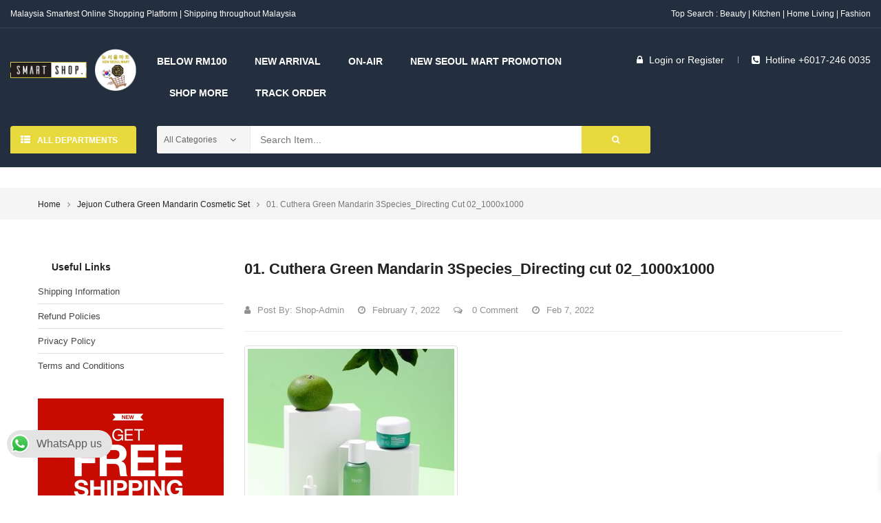

--- FILE ---
content_type: text/html; charset=UTF-8
request_url: https://www.mysmartshop.com.my/?attachment_id=12786
body_size: 22881
content:
<!DOCTYPE html>
<html class="no-js" lang="en-US"> 
<head>
	<meta charset="UTF-8">
	<meta name="viewport" content="width=device-width, initial-scale=1.0">
	<!-- Manifest added by SuperPWA - Progressive Web Apps Plugin For WordPress -->
<link rel="manifest" href="/superpwa-manifest.json">
<link rel="prefetch" href="/superpwa-manifest.json">
<meta name="theme-color" content="#e8d93e">
<meta name="mobile-web-app-capable" content="yes">
<meta name="apple-touch-fullscreen" content="yes">
<meta name="apple-mobile-web-app-title" content="SMARTSHOP">
<meta name="application-name" content="SMARTSHOP">
<meta name="apple-mobile-web-app-capable" content="yes">
<meta name="apple-mobile-web-app-status-bar-style" content="black-translucent">
<link rel="apple-touch-icon"  href="https://www.mysmartshop.com.my/wp-content/uploads/2024/01/FINAL-LOGO-STANDARDIZE.png">
<link rel="apple-touch-icon" sizes="192x192" href="https://www.mysmartshop.com.my/wp-content/uploads/2024/01/FINAL-LOGO-STANDARDIZE.png">
<!-- / SuperPWA.com -->
				<script>document.documentElement.className = document.documentElement.className + ' yes-js js_active js'</script>
				<meta name='robots' content='index, follow, max-image-preview:large, max-snippet:-1, max-video-preview:-1' />

	<!-- This site is optimized with the Yoast SEO plugin v21.7 - https://yoast.com/wordpress/plugins/seo/ -->
	<title>01. Cuthera Green Mandarin 3Species_Directing cut 02_1000x1000 | SMARTSHOP</title>
	<link rel="canonical" href="https://www.mysmartshop.com.my/" />
	<meta property="og:locale" content="en_US" />
	<meta property="og:type" content="article" />
	<meta property="og:title" content="01. Cuthera Green Mandarin 3Species_Directing cut 02_1000x1000 | SMARTSHOP" />
	<meta property="og:url" content="https://www.mysmartshop.com.my/" />
	<meta property="og:site_name" content="SMARTSHOP" />
	<meta property="article:publisher" content="https://www.facebook.com/mysmartshoptv/" />
	<meta property="og:image" content="https://www.mysmartshop.com.my" />
	<meta property="og:image:width" content="1000" />
	<meta property="og:image:height" content="1000" />
	<meta property="og:image:type" content="image/jpeg" />
	<meta name="twitter:card" content="summary_large_image" />
	<script type="application/ld+json" class="yoast-schema-graph">{"@context":"https://schema.org","@graph":[{"@type":"WebPage","@id":"https://www.mysmartshop.com.my/","url":"https://www.mysmartshop.com.my/","name":"01. Cuthera Green Mandarin 3Species_Directing cut 02_1000x1000 | SMARTSHOP","isPartOf":{"@id":"https://www.mysmartshop.com.my/#website"},"primaryImageOfPage":{"@id":"https://www.mysmartshop.com.my/#primaryimage"},"image":{"@id":"https://www.mysmartshop.com.my/#primaryimage"},"thumbnailUrl":"https://www.mysmartshop.com.my/wp-content/uploads/2022/02/01.-Cuthera-Green-Mandarin-3Species_Directing-cut-02_1000x1000.jpg","datePublished":"2022-02-07T01:55:09+00:00","dateModified":"2022-02-07T01:55:09+00:00","breadcrumb":{"@id":"https://www.mysmartshop.com.my/#breadcrumb"},"inLanguage":"en-US","potentialAction":[{"@type":"ReadAction","target":["https://www.mysmartshop.com.my/"]}]},{"@type":"ImageObject","inLanguage":"en-US","@id":"https://www.mysmartshop.com.my/#primaryimage","url":"https://www.mysmartshop.com.my/wp-content/uploads/2022/02/01.-Cuthera-Green-Mandarin-3Species_Directing-cut-02_1000x1000.jpg","contentUrl":"https://www.mysmartshop.com.my/wp-content/uploads/2022/02/01.-Cuthera-Green-Mandarin-3Species_Directing-cut-02_1000x1000.jpg","width":1000,"height":1000},{"@type":"BreadcrumbList","@id":"https://www.mysmartshop.com.my/#breadcrumb","itemListElement":[{"@type":"ListItem","position":1,"name":"Home","item":"https://www.mysmartshop.com.my/"},{"@type":"ListItem","position":2,"name":"Jejuon Cuthera Green Mandarin Cosmetic Set","item":"https://www.mysmartshop.com.my/product/jejuon-cuthera-green-mandarin-cream/"},{"@type":"ListItem","position":3,"name":"01. Cuthera Green Mandarin 3Species_Directing cut 02_1000x1000"}]},{"@type":"WebSite","@id":"https://www.mysmartshop.com.my/#website","url":"https://www.mysmartshop.com.my/","name":"SMARTSHOP","description":"SMARTSHOP Malaysia | Smartest Malaysia Online Shop","publisher":{"@id":"https://www.mysmartshop.com.my/#organization"},"potentialAction":[{"@type":"SearchAction","target":{"@type":"EntryPoint","urlTemplate":"https://www.mysmartshop.com.my/?s={search_term_string}"},"query-input":"required name=search_term_string"}],"inLanguage":"en-US"},{"@type":"Organization","@id":"https://www.mysmartshop.com.my/#organization","name":"Victoria Global Sdn Bhd","url":"https://www.mysmartshop.com.my/","logo":{"@type":"ImageObject","inLanguage":"en-US","@id":"https://www.mysmartshop.com.my/#/schema/logo/image/","url":"https://www.mysmartshop.com.my/wp-content/uploads/2018/03/victoria-logo.jpg","contentUrl":"https://www.mysmartshop.com.my/wp-content/uploads/2018/03/victoria-logo.jpg","width":227,"height":65,"caption":"Victoria Global Sdn Bhd"},"image":{"@id":"https://www.mysmartshop.com.my/#/schema/logo/image/"},"sameAs":["https://www.facebook.com/mysmartshoptv/","https://www.instagram.com/mysmartshoptv/","https://www.youtube.com/channel/UCe1lIhoIW5HUrZDAHOjl0iw"]}]}</script>
	<!-- / Yoast SEO plugin. -->


<link rel='dns-prefetch' href='//stats.wp.com' />
<link rel='dns-prefetch' href='//maxcdn.bootstrapcdn.com' />
<link rel="alternate" type="application/rss+xml" title="SMARTSHOP &raquo; Feed" href="https://www.mysmartshop.com.my/feed/" />
<link rel="alternate" type="application/rss+xml" title="SMARTSHOP &raquo; Comments Feed" href="https://www.mysmartshop.com.my/comments/feed/" />
<link rel="alternate" type="application/rss+xml" title="SMARTSHOP &raquo; 01. Cuthera Green Mandarin 3Species_Directing cut 02_1000x1000 Comments Feed" href="https://www.mysmartshop.com.my/?attachment_id=12786/feed/" />
<script type="text/javascript">
/* <![CDATA[ */
window._wpemojiSettings = {"baseUrl":"https:\/\/s.w.org\/images\/core\/emoji\/14.0.0\/72x72\/","ext":".png","svgUrl":"https:\/\/s.w.org\/images\/core\/emoji\/14.0.0\/svg\/","svgExt":".svg","source":{"concatemoji":"https:\/\/www.mysmartshop.com.my\/wp-includes\/js\/wp-emoji-release.min.js?ver=6.4.7"}};
/*! This file is auto-generated */
!function(i,n){var o,s,e;function c(e){try{var t={supportTests:e,timestamp:(new Date).valueOf()};sessionStorage.setItem(o,JSON.stringify(t))}catch(e){}}function p(e,t,n){e.clearRect(0,0,e.canvas.width,e.canvas.height),e.fillText(t,0,0);var t=new Uint32Array(e.getImageData(0,0,e.canvas.width,e.canvas.height).data),r=(e.clearRect(0,0,e.canvas.width,e.canvas.height),e.fillText(n,0,0),new Uint32Array(e.getImageData(0,0,e.canvas.width,e.canvas.height).data));return t.every(function(e,t){return e===r[t]})}function u(e,t,n){switch(t){case"flag":return n(e,"\ud83c\udff3\ufe0f\u200d\u26a7\ufe0f","\ud83c\udff3\ufe0f\u200b\u26a7\ufe0f")?!1:!n(e,"\ud83c\uddfa\ud83c\uddf3","\ud83c\uddfa\u200b\ud83c\uddf3")&&!n(e,"\ud83c\udff4\udb40\udc67\udb40\udc62\udb40\udc65\udb40\udc6e\udb40\udc67\udb40\udc7f","\ud83c\udff4\u200b\udb40\udc67\u200b\udb40\udc62\u200b\udb40\udc65\u200b\udb40\udc6e\u200b\udb40\udc67\u200b\udb40\udc7f");case"emoji":return!n(e,"\ud83e\udef1\ud83c\udffb\u200d\ud83e\udef2\ud83c\udfff","\ud83e\udef1\ud83c\udffb\u200b\ud83e\udef2\ud83c\udfff")}return!1}function f(e,t,n){var r="undefined"!=typeof WorkerGlobalScope&&self instanceof WorkerGlobalScope?new OffscreenCanvas(300,150):i.createElement("canvas"),a=r.getContext("2d",{willReadFrequently:!0}),o=(a.textBaseline="top",a.font="600 32px Arial",{});return e.forEach(function(e){o[e]=t(a,e,n)}),o}function t(e){var t=i.createElement("script");t.src=e,t.defer=!0,i.head.appendChild(t)}"undefined"!=typeof Promise&&(o="wpEmojiSettingsSupports",s=["flag","emoji"],n.supports={everything:!0,everythingExceptFlag:!0},e=new Promise(function(e){i.addEventListener("DOMContentLoaded",e,{once:!0})}),new Promise(function(t){var n=function(){try{var e=JSON.parse(sessionStorage.getItem(o));if("object"==typeof e&&"number"==typeof e.timestamp&&(new Date).valueOf()<e.timestamp+604800&&"object"==typeof e.supportTests)return e.supportTests}catch(e){}return null}();if(!n){if("undefined"!=typeof Worker&&"undefined"!=typeof OffscreenCanvas&&"undefined"!=typeof URL&&URL.createObjectURL&&"undefined"!=typeof Blob)try{var e="postMessage("+f.toString()+"("+[JSON.stringify(s),u.toString(),p.toString()].join(",")+"));",r=new Blob([e],{type:"text/javascript"}),a=new Worker(URL.createObjectURL(r),{name:"wpTestEmojiSupports"});return void(a.onmessage=function(e){c(n=e.data),a.terminate(),t(n)})}catch(e){}c(n=f(s,u,p))}t(n)}).then(function(e){for(var t in e)n.supports[t]=e[t],n.supports.everything=n.supports.everything&&n.supports[t],"flag"!==t&&(n.supports.everythingExceptFlag=n.supports.everythingExceptFlag&&n.supports[t]);n.supports.everythingExceptFlag=n.supports.everythingExceptFlag&&!n.supports.flag,n.DOMReady=!1,n.readyCallback=function(){n.DOMReady=!0}}).then(function(){return e}).then(function(){var e;n.supports.everything||(n.readyCallback(),(e=n.source||{}).concatemoji?t(e.concatemoji):e.wpemoji&&e.twemoji&&(t(e.twemoji),t(e.wpemoji)))}))}((window,document),window._wpemojiSettings);
/* ]]> */
</script>
<link rel='stylesheet' id='swpb-style-css' href='https://www.mysmartshop.com.my/wp-content/plugins/sw-product-bundles/assets/css/swpb-front-end.css?ver=6.4.7' type='text/css' media='all' />
<link rel='stylesheet' id='swpb-style2-css' href='https://www.mysmartshop.com.my/wp-content/plugins/sw-product-bundles/assets/css/style.css?ver=6.4.7' type='text/css' media='all' />
<link rel='stylesheet' id='sbr_styles-css' href='https://www.mysmartshop.com.my/wp-content/plugins/reviews-feed/assets/css/sbr-styles.css?ver=1.1' type='text/css' media='all' />
<link rel='stylesheet' id='sbi_styles-css' href='https://www.mysmartshop.com.my/wp-content/plugins/instagram-feed/css/sbi-styles.min.css?ver=6.2.7' type='text/css' media='all' />
<style id='wp-emoji-styles-inline-css' type='text/css'>

	img.wp-smiley, img.emoji {
		display: inline !important;
		border: none !important;
		box-shadow: none !important;
		height: 1em !important;
		width: 1em !important;
		margin: 0 0.07em !important;
		vertical-align: -0.1em !important;
		background: none !important;
		padding: 0 !important;
	}
</style>
<link rel='stylesheet' id='wp-block-library-css' href='https://www.mysmartshop.com.my/wp-includes/css/dist/block-library/style.min.css?ver=6.4.7' type='text/css' media='all' />
<link rel='stylesheet' id='jquery-selectBox-css' href='https://www.mysmartshop.com.my/wp-content/plugins/yith-woocommerce-wishlist/assets/css/jquery.selectBox.css?ver=1.2.0' type='text/css' media='all' />
<link rel='stylesheet' id='yith-wcwl-font-awesome-css' href='https://www.mysmartshop.com.my/wp-content/plugins/yith-woocommerce-wishlist/assets/css/font-awesome.css?ver=4.7.0' type='text/css' media='all' />
<link rel='stylesheet' id='woocommerce_prettyPhoto_css-css' href='//www.mysmartshop.com.my/wp-content/plugins/woocommerce/assets/css/prettyPhoto.css?ver=3.1.6' type='text/css' media='all' />
<link rel='stylesheet' id='yith-wcwl-main-css' href='https://www.mysmartshop.com.my/wp-content/plugins/yith-woocommerce-wishlist/assets/css/style.css?ver=3.28.0' type='text/css' media='all' />
<style id='classic-theme-styles-inline-css' type='text/css'>
/*! This file is auto-generated */
.wp-block-button__link{color:#fff;background-color:#32373c;border-radius:9999px;box-shadow:none;text-decoration:none;padding:calc(.667em + 2px) calc(1.333em + 2px);font-size:1.125em}.wp-block-file__button{background:#32373c;color:#fff;text-decoration:none}
</style>
<style id='global-styles-inline-css' type='text/css'>
body{--wp--preset--color--black: #000000;--wp--preset--color--cyan-bluish-gray: #abb8c3;--wp--preset--color--white: #ffffff;--wp--preset--color--pale-pink: #f78da7;--wp--preset--color--vivid-red: #cf2e2e;--wp--preset--color--luminous-vivid-orange: #ff6900;--wp--preset--color--luminous-vivid-amber: #fcb900;--wp--preset--color--light-green-cyan: #7bdcb5;--wp--preset--color--vivid-green-cyan: #00d084;--wp--preset--color--pale-cyan-blue: #8ed1fc;--wp--preset--color--vivid-cyan-blue: #0693e3;--wp--preset--color--vivid-purple: #9b51e0;--wp--preset--gradient--vivid-cyan-blue-to-vivid-purple: linear-gradient(135deg,rgba(6,147,227,1) 0%,rgb(155,81,224) 100%);--wp--preset--gradient--light-green-cyan-to-vivid-green-cyan: linear-gradient(135deg,rgb(122,220,180) 0%,rgb(0,208,130) 100%);--wp--preset--gradient--luminous-vivid-amber-to-luminous-vivid-orange: linear-gradient(135deg,rgba(252,185,0,1) 0%,rgba(255,105,0,1) 100%);--wp--preset--gradient--luminous-vivid-orange-to-vivid-red: linear-gradient(135deg,rgba(255,105,0,1) 0%,rgb(207,46,46) 100%);--wp--preset--gradient--very-light-gray-to-cyan-bluish-gray: linear-gradient(135deg,rgb(238,238,238) 0%,rgb(169,184,195) 100%);--wp--preset--gradient--cool-to-warm-spectrum: linear-gradient(135deg,rgb(74,234,220) 0%,rgb(151,120,209) 20%,rgb(207,42,186) 40%,rgb(238,44,130) 60%,rgb(251,105,98) 80%,rgb(254,248,76) 100%);--wp--preset--gradient--blush-light-purple: linear-gradient(135deg,rgb(255,206,236) 0%,rgb(152,150,240) 100%);--wp--preset--gradient--blush-bordeaux: linear-gradient(135deg,rgb(254,205,165) 0%,rgb(254,45,45) 50%,rgb(107,0,62) 100%);--wp--preset--gradient--luminous-dusk: linear-gradient(135deg,rgb(255,203,112) 0%,rgb(199,81,192) 50%,rgb(65,88,208) 100%);--wp--preset--gradient--pale-ocean: linear-gradient(135deg,rgb(255,245,203) 0%,rgb(182,227,212) 50%,rgb(51,167,181) 100%);--wp--preset--gradient--electric-grass: linear-gradient(135deg,rgb(202,248,128) 0%,rgb(113,206,126) 100%);--wp--preset--gradient--midnight: linear-gradient(135deg,rgb(2,3,129) 0%,rgb(40,116,252) 100%);--wp--preset--font-size--small: 13px;--wp--preset--font-size--medium: 20px;--wp--preset--font-size--large: 36px;--wp--preset--font-size--x-large: 42px;--wp--preset--spacing--20: 0.44rem;--wp--preset--spacing--30: 0.67rem;--wp--preset--spacing--40: 1rem;--wp--preset--spacing--50: 1.5rem;--wp--preset--spacing--60: 2.25rem;--wp--preset--spacing--70: 3.38rem;--wp--preset--spacing--80: 5.06rem;--wp--preset--shadow--natural: 6px 6px 9px rgba(0, 0, 0, 0.2);--wp--preset--shadow--deep: 12px 12px 50px rgba(0, 0, 0, 0.4);--wp--preset--shadow--sharp: 6px 6px 0px rgba(0, 0, 0, 0.2);--wp--preset--shadow--outlined: 6px 6px 0px -3px rgba(255, 255, 255, 1), 6px 6px rgba(0, 0, 0, 1);--wp--preset--shadow--crisp: 6px 6px 0px rgba(0, 0, 0, 1);}:where(.is-layout-flex){gap: 0.5em;}:where(.is-layout-grid){gap: 0.5em;}body .is-layout-flow > .alignleft{float: left;margin-inline-start: 0;margin-inline-end: 2em;}body .is-layout-flow > .alignright{float: right;margin-inline-start: 2em;margin-inline-end: 0;}body .is-layout-flow > .aligncenter{margin-left: auto !important;margin-right: auto !important;}body .is-layout-constrained > .alignleft{float: left;margin-inline-start: 0;margin-inline-end: 2em;}body .is-layout-constrained > .alignright{float: right;margin-inline-start: 2em;margin-inline-end: 0;}body .is-layout-constrained > .aligncenter{margin-left: auto !important;margin-right: auto !important;}body .is-layout-constrained > :where(:not(.alignleft):not(.alignright):not(.alignfull)){max-width: var(--wp--style--global--content-size);margin-left: auto !important;margin-right: auto !important;}body .is-layout-constrained > .alignwide{max-width: var(--wp--style--global--wide-size);}body .is-layout-flex{display: flex;}body .is-layout-flex{flex-wrap: wrap;align-items: center;}body .is-layout-flex > *{margin: 0;}body .is-layout-grid{display: grid;}body .is-layout-grid > *{margin: 0;}:where(.wp-block-columns.is-layout-flex){gap: 2em;}:where(.wp-block-columns.is-layout-grid){gap: 2em;}:where(.wp-block-post-template.is-layout-flex){gap: 1.25em;}:where(.wp-block-post-template.is-layout-grid){gap: 1.25em;}.has-black-color{color: var(--wp--preset--color--black) !important;}.has-cyan-bluish-gray-color{color: var(--wp--preset--color--cyan-bluish-gray) !important;}.has-white-color{color: var(--wp--preset--color--white) !important;}.has-pale-pink-color{color: var(--wp--preset--color--pale-pink) !important;}.has-vivid-red-color{color: var(--wp--preset--color--vivid-red) !important;}.has-luminous-vivid-orange-color{color: var(--wp--preset--color--luminous-vivid-orange) !important;}.has-luminous-vivid-amber-color{color: var(--wp--preset--color--luminous-vivid-amber) !important;}.has-light-green-cyan-color{color: var(--wp--preset--color--light-green-cyan) !important;}.has-vivid-green-cyan-color{color: var(--wp--preset--color--vivid-green-cyan) !important;}.has-pale-cyan-blue-color{color: var(--wp--preset--color--pale-cyan-blue) !important;}.has-vivid-cyan-blue-color{color: var(--wp--preset--color--vivid-cyan-blue) !important;}.has-vivid-purple-color{color: var(--wp--preset--color--vivid-purple) !important;}.has-black-background-color{background-color: var(--wp--preset--color--black) !important;}.has-cyan-bluish-gray-background-color{background-color: var(--wp--preset--color--cyan-bluish-gray) !important;}.has-white-background-color{background-color: var(--wp--preset--color--white) !important;}.has-pale-pink-background-color{background-color: var(--wp--preset--color--pale-pink) !important;}.has-vivid-red-background-color{background-color: var(--wp--preset--color--vivid-red) !important;}.has-luminous-vivid-orange-background-color{background-color: var(--wp--preset--color--luminous-vivid-orange) !important;}.has-luminous-vivid-amber-background-color{background-color: var(--wp--preset--color--luminous-vivid-amber) !important;}.has-light-green-cyan-background-color{background-color: var(--wp--preset--color--light-green-cyan) !important;}.has-vivid-green-cyan-background-color{background-color: var(--wp--preset--color--vivid-green-cyan) !important;}.has-pale-cyan-blue-background-color{background-color: var(--wp--preset--color--pale-cyan-blue) !important;}.has-vivid-cyan-blue-background-color{background-color: var(--wp--preset--color--vivid-cyan-blue) !important;}.has-vivid-purple-background-color{background-color: var(--wp--preset--color--vivid-purple) !important;}.has-black-border-color{border-color: var(--wp--preset--color--black) !important;}.has-cyan-bluish-gray-border-color{border-color: var(--wp--preset--color--cyan-bluish-gray) !important;}.has-white-border-color{border-color: var(--wp--preset--color--white) !important;}.has-pale-pink-border-color{border-color: var(--wp--preset--color--pale-pink) !important;}.has-vivid-red-border-color{border-color: var(--wp--preset--color--vivid-red) !important;}.has-luminous-vivid-orange-border-color{border-color: var(--wp--preset--color--luminous-vivid-orange) !important;}.has-luminous-vivid-amber-border-color{border-color: var(--wp--preset--color--luminous-vivid-amber) !important;}.has-light-green-cyan-border-color{border-color: var(--wp--preset--color--light-green-cyan) !important;}.has-vivid-green-cyan-border-color{border-color: var(--wp--preset--color--vivid-green-cyan) !important;}.has-pale-cyan-blue-border-color{border-color: var(--wp--preset--color--pale-cyan-blue) !important;}.has-vivid-cyan-blue-border-color{border-color: var(--wp--preset--color--vivid-cyan-blue) !important;}.has-vivid-purple-border-color{border-color: var(--wp--preset--color--vivid-purple) !important;}.has-vivid-cyan-blue-to-vivid-purple-gradient-background{background: var(--wp--preset--gradient--vivid-cyan-blue-to-vivid-purple) !important;}.has-light-green-cyan-to-vivid-green-cyan-gradient-background{background: var(--wp--preset--gradient--light-green-cyan-to-vivid-green-cyan) !important;}.has-luminous-vivid-amber-to-luminous-vivid-orange-gradient-background{background: var(--wp--preset--gradient--luminous-vivid-amber-to-luminous-vivid-orange) !important;}.has-luminous-vivid-orange-to-vivid-red-gradient-background{background: var(--wp--preset--gradient--luminous-vivid-orange-to-vivid-red) !important;}.has-very-light-gray-to-cyan-bluish-gray-gradient-background{background: var(--wp--preset--gradient--very-light-gray-to-cyan-bluish-gray) !important;}.has-cool-to-warm-spectrum-gradient-background{background: var(--wp--preset--gradient--cool-to-warm-spectrum) !important;}.has-blush-light-purple-gradient-background{background: var(--wp--preset--gradient--blush-light-purple) !important;}.has-blush-bordeaux-gradient-background{background: var(--wp--preset--gradient--blush-bordeaux) !important;}.has-luminous-dusk-gradient-background{background: var(--wp--preset--gradient--luminous-dusk) !important;}.has-pale-ocean-gradient-background{background: var(--wp--preset--gradient--pale-ocean) !important;}.has-electric-grass-gradient-background{background: var(--wp--preset--gradient--electric-grass) !important;}.has-midnight-gradient-background{background: var(--wp--preset--gradient--midnight) !important;}.has-small-font-size{font-size: var(--wp--preset--font-size--small) !important;}.has-medium-font-size{font-size: var(--wp--preset--font-size--medium) !important;}.has-large-font-size{font-size: var(--wp--preset--font-size--large) !important;}.has-x-large-font-size{font-size: var(--wp--preset--font-size--x-large) !important;}
.wp-block-navigation a:where(:not(.wp-element-button)){color: inherit;}
:where(.wp-block-post-template.is-layout-flex){gap: 1.25em;}:where(.wp-block-post-template.is-layout-grid){gap: 1.25em;}
:where(.wp-block-columns.is-layout-flex){gap: 2em;}:where(.wp-block-columns.is-layout-grid){gap: 2em;}
.wp-block-pullquote{font-size: 1.5em;line-height: 1.6;}
</style>
<link rel='stylesheet' id='ccw_main_css-css' href='https://www.mysmartshop.com.my/wp-content/plugins/click-to-chat-for-whatsapp/prev/assets/css/mainstyles.css?ver=3.31.1' type='text/css' media='all' />
<link rel='stylesheet' id='contact-form-7-css' href='https://www.mysmartshop.com.my/wp-content/plugins/contact-form-7/includes/css/styles.css?ver=5.8.5' type='text/css' media='all' />
<link rel='stylesheet' id='ctf_styles-css' href='https://www.mysmartshop.com.my/wp-content/plugins/custom-twitter-feeds/css/ctf-styles.min.css?ver=2.2.1' type='text/css' media='all' />
<link rel='stylesheet' id='woo-title-limit-css' href='https://www.mysmartshop.com.my/wp-content/plugins/woo-title-limit/public/css/woo-title-limit-public.css?ver=2.0.3' type='text/css' media='all' />
<link rel='stylesheet' id='woocommerce-general-css' href='https://www.mysmartshop.com.my/wp-content/plugins/woocommerce/assets/css/woocommerce.css?ver=8.4.0' type='text/css' media='all' />
<style id='woocommerce-inline-inline-css' type='text/css'>
.woocommerce form .form-row .required { visibility: visible; }
</style>
<link rel='stylesheet' id='jquery-colorbox-css' href='https://www.mysmartshop.com.my/wp-content/plugins/yith-woocommerce-compare/assets/css/colorbox.css?ver=1.4.21' type='text/css' media='all' />
<link rel='stylesheet' id='ywqa-frontend-css' href='https://www.mysmartshop.com.my/wp-content/plugins/yith-woocommerce-questions-and-answers/assets/css/ywqa-frontend.css?ver=6.4.7' type='text/css' media='all' />
<link rel='stylesheet' id='xoo-wsc-fonts-css' href='https://www.mysmartshop.com.my/wp-content/plugins/side-cart-woocommerce/assets/css/xoo-wsc-fonts.css?ver=2.4.6' type='text/css' media='all' />
<link rel='stylesheet' id='xoo-wsc-style-css' href='https://www.mysmartshop.com.my/wp-content/plugins/side-cart-woocommerce/assets/css/xoo-wsc-style.css?ver=2.4.6' type='text/css' media='all' />
<style id='xoo-wsc-style-inline-css' type='text/css'>



 

.xoo-wsc-footer{
	background-color: #ffffff;
	color: #000000;
	padding: 10px 20px;
	box-shadow: 0 -5px 10px #0000001a;
}

.xoo-wsc-footer, .xoo-wsc-footer a, .xoo-wsc-footer .amount{
	font-size: 16px;
}

.xoo-wsc-ft-buttons-cont{
	grid-template-columns: auto;
}

.xoo-wsc-basket{
	bottom: 12px;
	right: 0px;
	background-color: #ffffff;
	color: #232f3e;
	box-shadow: 0 1px 4px 0;
	border-radius: 50%;
	display: none;
	width: 60px;
	height: 60px;
}


.xoo-wsc-bki{
	font-size: 30px}

.xoo-wsc-items-count{
	top: -12px;
	left: -12px;
}

.xoo-wsc-items-count{
	background-color: #232f3e;
	color: #ffffff;
}

.xoo-wsc-container, .xoo-wsc-slider{
	max-width: 320px;
	right: -320px;
	top: 0;bottom: 0;
	bottom: 0;
	font-family: }


.xoo-wsc-cart-active .xoo-wsc-container, .xoo-wsc-slider-active .xoo-wsc-slider{
	right: 0;
}


.xoo-wsc-cart-active .xoo-wsc-basket{
	right: 320px;
}

.xoo-wsc-slider{
	right: -320px;
}

span.xoo-wsch-close {
    font-size: 16px;
    right: 10px;
}

.xoo-wsch-top{
	justify-content: center;
}

.xoo-wsch-text{
	font-size: 20px;
}

.xoo-wsc-header{
	color: #000000;
	background-color: #ffffff;
	border-bottom: 2px solid #eee;
}

.xoo-wsc-sb-bar > span{
	background-color: #1e73be;
}

.xoo-wsc-body{
	background-color: #ffffff;
}

.xoo-wsc-body, .xoo-wsc-body span.amount, .xoo-wsc-body a{
	font-size: 15px;
	color: #000000;
}

.xoo-wsc-product{
	padding: 20px 15px;
	margin: 0;
	border-radius: 0px;
	box-shadow: 0 0;
	background-color: transparent;
}

.xoo-wsc-img-col{
	width: 30%;
}
.xoo-wsc-sum-col{
	width: 70%;
}

.xoo-wsc-sum-col{
	justify-content: center;
}


/** Shortcode **/
.xoo-wsc-sc-count{
	background-color: #000000;
	color: #ffffff;
}

.xoo-wsc-sc-bki{
	font-size: 28px;
	color: 28;
}
.xoo-wsc-sc-cont{
	color: #000000;
}


.xoo-wsc-product dl.variation {
	display: block;
}
</style>
<link rel='stylesheet' id='expnews-style-css' href='https://www.mysmartshop.com.my/wp-content/themes/emarket/style.css?ver=6.4.7' type='text/css' media='all' />
<link rel='stylesheet' id='cff-css' href='https://www.mysmartshop.com.my/wp-content/plugins/custom-facebook-feed/assets/css/cff-style.min.css?ver=4.2.1' type='text/css' media='all' />
<link rel='stylesheet' id='sb-font-awesome-css' href='https://maxcdn.bootstrapcdn.com/font-awesome/4.7.0/css/font-awesome.min.css?ver=6.4.7' type='text/css' media='all' />
<link rel='stylesheet' id='fancybox_css-css' href='https://www.mysmartshop.com.my/wp-content/plugins/sw_core/css/jquery.fancybox.css' type='text/css' media='all' />
<link rel='stylesheet' id='bootstrap-css' href='https://www.mysmartshop.com.my/wp-content/themes/emarket/css/bootstrap.min.css' type='text/css' media='all' />
<link rel='stylesheet' id='font-awesome-css' href='https://www.mysmartshop.com.my/wp-content/themes/emarket/css/font-awesome.min.css' type='text/css' media='all' />
<link rel='stylesheet' id='emarket_css-css' href='https://www.mysmartshop.com.my/wp-content/themes/emarket/css/app-default.css' type='text/css' media='all' />
<style id='emarket_css-inline-css' type='text/css'>
 
		:root {--color: #E8D93E; --bg_url: '../assets/img/orange4'; --darken5: #ddcf3b;--darken10: #d1c438;--darken15: #c6b935;--darken20: #baae32; --lighten5: #eadb48;--lighten10: #ebdd52;--lighten15: #ecdf5b;--lighten20: #ede165; --url: '../assets/img/orange4' }
	
</style>
<link rel='stylesheet' id='emarket_responsive_css-css' href='https://www.mysmartshop.com.my/wp-content/themes/emarket/css/app-responsive.css' type='text/css' media='all' />
<link rel='stylesheet' id='emarket_child_css-css' href='https://www.mysmartshop.com.my/wp-content/themes/emarket-child-theme/style.css' type='text/css' media='all' />
<link rel='stylesheet' id='woocommerce-smallscreen-custom-css' href='https://www.mysmartshop.com.my/wp-content/themes/emarket/css/woocommerce/woocommerce-smallscreen.css' type='text/css' media='all' />
<link rel='stylesheet' id='home-style1-css' href='https://www.mysmartshop.com.my/wp-content/themes/emarket/css/home-style1.css' type='text/css' media='all' />
<link rel='stylesheet' id='emarket-mobile-css' href='https://www.mysmartshop.com.my/wp-content/themes/emarket/css/mobile.css' type='text/css' media='all' />
<link rel='stylesheet' id='emarket_custom_css-css' href='https://www.mysmartshop.com.my/wp-content/themes/emarket/css/custom_css.css?ver=6.4.7' type='text/css' media='all' />
<link rel='stylesheet' id='sw-wooswatches-css' href='https://www.mysmartshop.com.my/wp-content/plugins/sw_wooswatches/css/style.css' type='text/css' media='all' />
<link rel='stylesheet' id='liststore_style-css' href='https://www.mysmartshop.com.my/wp-content/plugins/sw_liststore/css/style.css' type='text/css' media='all' />
<script type="text/javascript" src="https://www.mysmartshop.com.my/wp-includes/js/dist/vendor/wp-polyfill-inert.min.js?ver=3.1.2" id="wp-polyfill-inert-js"></script>
<script type="text/javascript" src="https://www.mysmartshop.com.my/wp-includes/js/dist/vendor/regenerator-runtime.min.js?ver=0.14.0" id="regenerator-runtime-js"></script>
<script type="text/javascript" src="https://www.mysmartshop.com.my/wp-includes/js/dist/vendor/wp-polyfill.min.js?ver=3.15.0" id="wp-polyfill-js"></script>
<script type="text/javascript" src="https://www.mysmartshop.com.my/wp-includes/js/dist/hooks.min.js?ver=c6aec9a8d4e5a5d543a1" id="wp-hooks-js"></script>
<script type="text/javascript" src="https://stats.wp.com/w.js?ver=202604" id="woo-tracks-js"></script>
<script type="text/javascript" src="https://www.mysmartshop.com.my/wp-includes/js/jquery/jquery.min.js?ver=3.7.1" id="jquery-core-js"></script>
<script type="text/javascript" src="https://www.mysmartshop.com.my/wp-includes/js/jquery/jquery-migrate.min.js?ver=3.4.1" id="jquery-migrate-js"></script>
<script type="text/javascript" src="https://www.mysmartshop.com.my/wp-content/plugins/revslider/public/assets/js/rbtools.min.js?ver=6.6.20" async id="tp-tools-js"></script>
<script type="text/javascript" src="https://www.mysmartshop.com.my/wp-content/plugins/revslider/public/assets/js/rs6.min.js?ver=6.6.20" async id="revmin-js"></script>
<script type="text/javascript" id="tt4b_ajax_script-js-extra">
/* <![CDATA[ */
var tt4b_script_vars = {"pixel_code":"CME004BC77U6EDQUPTNG","currency":"MYR","country":"MY","advanced_matching":"1"};
/* ]]> */
</script>
<script type="text/javascript" src="https://www.mysmartshop.com.my/wp-content/plugins/tiktok-for-woocommerce/admin/js/ajaxSnippet.js?ver=v1" id="tt4b_ajax_script-js"></script>
<script type="text/javascript" src="https://www.mysmartshop.com.my/wp-content/plugins/woo-title-limit/public/js/woo-title-limit-public.js?ver=2.0.3" id="woo-title-limit-js"></script>
<script type="text/javascript" src="https://www.mysmartshop.com.my/wp-content/plugins/woocommerce/assets/js/jquery-blockui/jquery.blockUI.min.js?ver=2.7.0-wc.8.4.0" id="jquery-blockui-js" data-wp-strategy="defer"></script>
<script type="text/javascript" id="wc-add-to-cart-js-extra">
/* <![CDATA[ */
var wc_add_to_cart_params = {"ajax_url":"\/wp-admin\/admin-ajax.php","wc_ajax_url":"\/?wc-ajax=%%endpoint%%","i18n_view_cart":"View cart","cart_url":"https:\/\/www.mysmartshop.com.my\/cart\/","is_cart":"","cart_redirect_after_add":"no"};
/* ]]> */
</script>
<script type="text/javascript" src="https://www.mysmartshop.com.my/wp-content/plugins/woocommerce/assets/js/frontend/add-to-cart.min.js?ver=8.4.0" id="wc-add-to-cart-js" data-wp-strategy="defer"></script>
<script type="text/javascript" src="https://www.mysmartshop.com.my/wp-content/plugins/woocommerce/assets/js/js-cookie/js.cookie.min.js?ver=2.1.4-wc.8.4.0" id="js-cookie-js" defer="defer" data-wp-strategy="defer"></script>
<script type="text/javascript" id="woocommerce-js-extra">
/* <![CDATA[ */
var woocommerce_params = {"ajax_url":"\/wp-admin\/admin-ajax.php","wc_ajax_url":"\/?wc-ajax=%%endpoint%%"};
/* ]]> */
</script>
<script type="text/javascript" src="https://www.mysmartshop.com.my/wp-content/plugins/woocommerce/assets/js/frontend/woocommerce.min.js?ver=8.4.0" id="woocommerce-js" defer="defer" data-wp-strategy="defer"></script>
<script type="text/javascript" src="https://www.mysmartshop.com.my/wp-content/plugins/js_composer/assets/js/vendors/woocommerce-add-to-cart.js?ver=7.3" id="vc_woocommerce-add-to-cart-js-js"></script>
<script type="text/javascript" async src="https://www.googletagmanager.com/gtag/js?id=G-4CHR8V6PV8" id="google-tag-manager-js"></script>
<script type="text/javascript" id="google-tag-manager-js-after">
/* <![CDATA[ */
	window.dataLayer = window.dataLayer || [];
	function gtag(){dataLayer.push(arguments);}
	gtag('js', new Date());
	gtag('config', 'G-4CHR8V6PV8', { 'send_page_view': false });
/* ]]> */
</script>
<script></script><link rel="https://api.w.org/" href="https://www.mysmartshop.com.my/wp-json/" /><link rel="alternate" type="application/json" href="https://www.mysmartshop.com.my/wp-json/wp/v2/media/12786" /><link rel="EditURI" type="application/rsd+xml" title="RSD" href="https://www.mysmartshop.com.my/xmlrpc.php?rsd" />
<meta name="generator" content="WordPress 6.4.7" />
<meta name="generator" content="WooCommerce 8.4.0" />
<link rel='shortlink' href='https://www.mysmartshop.com.my/?p=12786' />
<link rel="alternate" type="application/json+oembed" href="https://www.mysmartshop.com.my/wp-json/oembed/1.0/embed?url=https%3A%2F%2Fwww.mysmartshop.com.my%2F%3Fattachment_id%3D12786" />
<link rel="alternate" type="text/xml+oembed" href="https://www.mysmartshop.com.my/wp-json/oembed/1.0/embed?url=https%3A%2F%2Fwww.mysmartshop.com.my%2F%3Fattachment_id%3D12786&#038;format=xml" />

		<!-- GA Google Analytics @ https://m0n.co/ga -->
		<script>
			(function(i,s,o,g,r,a,m){i['GoogleAnalyticsObject']=r;i[r]=i[r]||function(){
			(i[r].q=i[r].q||[]).push(arguments)},i[r].l=1*new Date();a=s.createElement(o),
			m=s.getElementsByTagName(o)[0];a.async=1;a.src=g;m.parentNode.insertBefore(a,m)
			})(window,document,'script','https://www.google-analytics.com/analytics.js','ga');
			ga('create', 'UA-119742710-1', 'auto');
			ga('send', 'pageview');
		</script>

	
 <!-- OneAll.com / Social Login for WordPress / v5.7 -->
<script data-cfasync="false" type="text/javascript">
 (function() {
  var oa = document.createElement('script'); oa.type = 'text/javascript';
  oa.async = true; oa.src = 'https://mysmartshopcommy.api.oneall.com/socialize/library.js';
  var s = document.getElementsByTagName('script')[0]; s.parentNode.insertBefore(oa, s);
 })();
</script>
<style>.oneall_social_login + p.comment-notes{margin-top: 10px !important;}#login #loginform .oneall_social_login{background-color: rgba(0, 0, 0, 0.04);padding: 10px 10px 0 10px;margin-bottom: 10px;border: 1px solid rgba(0, 0, 0, 0.06);border-radius: 4px;}</style><!-- Starting: WooCommerce Conversion Tracking (https://wordpress.org/plugins/woocommerce-conversion-tracking/) -->
<!-- End: WooCommerce Conversion Tracking Codes -->
<!-- Google site verification - Google Listings & Ads -->
<meta name="google-site-verification" content="wnTK1GkARmjcoTo5-4e-aIJS2w5s4HJNWpuVTLkObYk" />
	<noscript><style>.woocommerce-product-gallery{ opacity: 1 !important; }</style></noscript>
	
<!-- Meta Pixel Code -->
<script type='text/javascript'>
!function(f,b,e,v,n,t,s){if(f.fbq)return;n=f.fbq=function(){n.callMethod?
n.callMethod.apply(n,arguments):n.queue.push(arguments)};if(!f._fbq)f._fbq=n;
n.push=n;n.loaded=!0;n.version='2.0';n.queue=[];t=b.createElement(e);t.async=!0;
t.src=v;s=b.getElementsByTagName(e)[0];s.parentNode.insertBefore(t,s)}(window,
document,'script','https://connect.facebook.net/en_US/fbevents.js?v=next');
</script>
<!-- End Meta Pixel Code -->

      <script type='text/javascript'>
        var url = window.location.origin + '?ob=open-bridge';
        fbq('set', 'openbridge', '708413373107069', url);
      </script>
    <script type='text/javascript'>fbq('init', '708413373107069', {}, {
    "agent": "wordpress-6.4.7-3.0.14"
})</script><script type='text/javascript'>
    fbq('track', 'PageView', []);
  </script>
<!-- Meta Pixel Code -->
<noscript>
<img height="1" width="1" style="display:none" alt="fbpx"
src="https://www.facebook.com/tr?id=708413373107069&ev=PageView&noscript=1" />
</noscript>
<!-- End Meta Pixel Code -->
<style type="text/css">.recentcomments a{display:inline !important;padding:0 !important;margin:0 !important;}</style>			<script  type="text/javascript">
				!function(f,b,e,v,n,t,s){if(f.fbq)return;n=f.fbq=function(){n.callMethod?
					n.callMethod.apply(n,arguments):n.queue.push(arguments)};if(!f._fbq)f._fbq=n;
					n.push=n;n.loaded=!0;n.version='2.0';n.queue=[];t=b.createElement(e);t.async=!0;
					t.src=v;s=b.getElementsByTagName(e)[0];s.parentNode.insertBefore(t,s)}(window,
					document,'script','https://connect.facebook.net/en_US/fbevents.js');
			</script>
			<!-- WooCommerce Facebook Integration Begin -->
			<script  type="text/javascript">

				fbq('init', '708413373107069', {}, {
    "agent": "woocommerce-8.4.0-3.1.8"
});

				fbq( 'track', 'PageView', {
    "source": "woocommerce",
    "version": "8.4.0",
    "pluginVersion": "3.1.8"
} );

				document.addEventListener( 'DOMContentLoaded', function() {
					jQuery && jQuery( function( $ ) {
						// Insert placeholder for events injected when a product is added to the cart through AJAX.
						$( document.body ).append( '<div class=\"wc-facebook-pixel-event-placeholder\"></div>' );
					} );
				}, false );

			</script>
			<!-- WooCommerce Facebook Integration End -->
			<meta name="generator" content="Powered by WPBakery Page Builder - drag and drop page builder for WordPress."/>
<meta name="generator" content="Powered by Slider Revolution 6.6.20 - responsive, Mobile-Friendly Slider Plugin for WordPress with comfortable drag and drop interface." />
<style></style><link rel="icon" href="https://www.mysmartshop.com.my/wp-content/uploads/2023/12/SMART-SHOP-LOGO-01.png" sizes="32x32" />
<link rel="icon" href="https://www.mysmartshop.com.my/wp-content/uploads/2023/12/SMART-SHOP-LOGO-01.png" sizes="192x192" />
<meta name="msapplication-TileImage" content="https://www.mysmartshop.com.my/wp-content/uploads/2023/12/SMART-SHOP-LOGO-01.png" />
<script>function setREVStartSize(e){
			//window.requestAnimationFrame(function() {
				window.RSIW = window.RSIW===undefined ? window.innerWidth : window.RSIW;
				window.RSIH = window.RSIH===undefined ? window.innerHeight : window.RSIH;
				try {
					var pw = document.getElementById(e.c).parentNode.offsetWidth,
						newh;
					pw = pw===0 || isNaN(pw) || (e.l=="fullwidth" || e.layout=="fullwidth") ? window.RSIW : pw;
					e.tabw = e.tabw===undefined ? 0 : parseInt(e.tabw);
					e.thumbw = e.thumbw===undefined ? 0 : parseInt(e.thumbw);
					e.tabh = e.tabh===undefined ? 0 : parseInt(e.tabh);
					e.thumbh = e.thumbh===undefined ? 0 : parseInt(e.thumbh);
					e.tabhide = e.tabhide===undefined ? 0 : parseInt(e.tabhide);
					e.thumbhide = e.thumbhide===undefined ? 0 : parseInt(e.thumbhide);
					e.mh = e.mh===undefined || e.mh=="" || e.mh==="auto" ? 0 : parseInt(e.mh,0);
					if(e.layout==="fullscreen" || e.l==="fullscreen")
						newh = Math.max(e.mh,window.RSIH);
					else{
						e.gw = Array.isArray(e.gw) ? e.gw : [e.gw];
						for (var i in e.rl) if (e.gw[i]===undefined || e.gw[i]===0) e.gw[i] = e.gw[i-1];
						e.gh = e.el===undefined || e.el==="" || (Array.isArray(e.el) && e.el.length==0)? e.gh : e.el;
						e.gh = Array.isArray(e.gh) ? e.gh : [e.gh];
						for (var i in e.rl) if (e.gh[i]===undefined || e.gh[i]===0) e.gh[i] = e.gh[i-1];
											
						var nl = new Array(e.rl.length),
							ix = 0,
							sl;
						e.tabw = e.tabhide>=pw ? 0 : e.tabw;
						e.thumbw = e.thumbhide>=pw ? 0 : e.thumbw;
						e.tabh = e.tabhide>=pw ? 0 : e.tabh;
						e.thumbh = e.thumbhide>=pw ? 0 : e.thumbh;
						for (var i in e.rl) nl[i] = e.rl[i]<window.RSIW ? 0 : e.rl[i];
						sl = nl[0];
						for (var i in nl) if (sl>nl[i] && nl[i]>0) { sl = nl[i]; ix=i;}
						var m = pw>(e.gw[ix]+e.tabw+e.thumbw) ? 1 : (pw-(e.tabw+e.thumbw)) / (e.gw[ix]);
						newh =  (e.gh[ix] * m) + (e.tabh + e.thumbh);
					}
					var el = document.getElementById(e.c);
					if (el!==null && el) el.style.height = newh+"px";
					el = document.getElementById(e.c+"_wrapper");
					if (el!==null && el) {
						el.style.height = newh+"px";
						el.style.display = "block";
					}
				} catch(e){
					console.log("Failure at Presize of Slider:" + e)
				}
			//});
		  };</script>
		<style type="text/css" id="wp-custom-css">
			.header-mobile-style2 .emarket-logo {
	max-width: 160px;}		</style>
		<noscript><style> .wpb_animate_when_almost_visible { opacity: 1; }</style></noscript></head>
<body class="attachment attachment-template-default single single-attachment postid-12786 attachmentid-12786 attachment-jpeg theme-emarket woocommerce-no-js disable-sticky-single ?attachment_id=12786 wpb-js-composer js-comp-ver-7.3 vc_responsive">
<div class="body-wrapper theme-clearfix">
	<div class="body-wrapper-inner">
	<header id="header" class="header header-style1">
	<div class="header-top">
		<div class="container rows">
			<div class="sidebar-login pull-left">
				<div class="widget sw_top">
					<div class="top-login">
		<ul>
		<li>
			<a class="login" href="javascript:void(0);" data-toggle="modal" data-target="#login_form"><span>Login</span></a> or 	
			<a href="https://www.mysmartshop.com.my/my-account/" title="Register" class="btn-reg-popup"><span>Register</span></a>				
		</li>
	</ul>
	</div>
				</div>
			</div>
			<!-- Sidebar Top Menu -->
						<div class="top-header">
				<div id="text-3" class="widget text-3 widget_text pull-left"><div class="widget-inner">			<div class="textwidget"><div class="header-message">Malaysia Smartest Online Shopping Platform | Shipping throughout Malaysia</div>
</div>
		</div></div><div id="text-11" class="widget text-11 widget_text pull-right"><div class="widget-inner">			<div class="textwidget"><div class="header-message">Top Search : <a href="https://www.mysmartshop.com.my/product-category/beauty/">Beauty</a> | <a href="https://www.mysmartshop.com.my/product-category/kitchen/">Kitchen</a> | <a href="https://www.mysmartshop.com.my/product-category/home-living/">Home Living</a> | <a href="https://www.mysmartshop.com.my/product-category/fashion/">Fashion</a></div>
</div>
		</div></div>			</div>
					</div>
	</div>
	<div class="header-mid">
		<div class="container rows">
			<div class="row">
				<!-- Logo -->
				<div class="top-header col-lg-2 col-md-2 pull-left">
					<div class="emarket-logo">
							<a  href="https://www.mysmartshop.com.my/">
					<img src="https://www.mysmartshop.com.my/wp-content/uploads/2025/08/logo3.png" alt="SMARTSHOP"/>
			</a>
					</div>
				</div>
				<!-- Primary navbar -->
								<div id="main-menu" class="main-menu clearfix col-lg-6 col-md-7 pull-left">
					<nav id="primary-menu" class="primary-menu">
						<div class="mid-header clearfix">
							<div class="navbar-inner navbar-inverse">
																<div class="resmenu-container"><button class="navbar-toggle bt_menusb" type="button" data-target="#ResMenuSB">
				<span class="sr-only">Toggle navigation</span>
				<span class="icon-bar"></span>
				<span class="icon-bar"></span>
				<span class="icon-bar"></span>
			</button></div><ul id="menu-primary-menu-1" class="nav nav-pills nav-css emarket-menures"><li class="menu-below-rm100"><a class="item-link elementor-item" href="https://www.mysmartshop.com.my/below-rm100/"><span class="menu-title">Below RM100</span></a></li>
<li class="menu-new-arrival"><a class="item-link elementor-item" href="https://www.mysmartshop.com.my/new-arrival/"><span class="menu-title">New Arrival</span></a></li>
<li class="menu-on-air"><a class="item-link elementor-item" href="https://www.mysmartshop.com.my/on-air/"><span class="menu-title">On-Air</span></a></li>
<li class="menu-new-seoul-mart-promotion"><a class="item-link elementor-item" href="https://www.mysmartshop.com.my/new-seoul-mart-promotion/"><span class="menu-title">New Seoul Mart Promotion</span></a></li>
<li class="menu-shop-more"><a class="item-link elementor-item" href="https://www.mysmartshop.com.my/shop/"><span class="menu-title">SHOP MORE</span></a></li>
<li class="menu-track-order"><a class="item-link elementor-item" href="https://www.mysmartshop.com.my/parcel-tracking/"><span class="menu-title">TRACK ORDER</span></a></li>
</ul>							</div>
						</div>
					</nav>
				</div>			
								<!-- /Primary navbar -->
				<!-- Sidebar Top Menu -->
								<div class="header-right">
					<div id="text-6" class="widget text-6 widget_text pull-right"><div class="widget-inner">			<div class="textwidget"><div class="order2">Hotline +6017-246 0035</div>
</div>
		</div></div><div id="sw_top-2" class="widget sw_top-2 sw_top pull-right"><div class="widget-inner"><div class="top-login">
		<ul>
		<li>
			<a class="login" href="javascript:void(0);" data-toggle="modal" data-target="#login_form"><span>Login</span></a> or 	
			<a href="https://www.mysmartshop.com.my/my-account/" title="Register" class="btn-reg-popup"><span>Register</span></a>				
		</li>
	</ul>
	</div>
</div></div>				</div>
												<div class="header-cart">
					<div id="sw_top-3" class="widget sw_top-3 sw_top pull-right"><div class="widget-inner"></div></div>				</div>
													<div class="search-cate pull-right">
						<span class="search-tog"><i class="fa fa-search" aria-hidden="true"></i></span>
													<div id="sw_ajax_woocommerce_search-1" class="widget-1 widget-first widget sw_ajax_woocommerce_search-1 sw_ajax_woocommerce_search"><div class="widget-inner"><div class="emarket_top swsearch-wrapper clearfix">
<div class="top-form top-search ">
	<div class="topsearch-entry">
									
		<form method="GET" action="https://www.mysmartshop.com.my/">
		<div id="sw_woo_search_1" class="search input-group" 
			data-height_image="50" 
			data-width_image="50" 
			data-show_image="1" 
			data-show_price="1" 
			data-character="3" 
			data-limit="5"
			data-search_type="0"
			>
						<div class="cat-wrapper">
				<label class="label-search">
					<select name="category_product" class="s1_option category-selection">
						<option value="">All Categories</option>
																				<option value="uncategorized">Others</option>
															
							
												
																				<option value="beauty">Beauty</option>
															
							
																							<option value="cosmetics">&nbsp;&nbsp;&nbsp;&nbsp;&nbsp;&nbsp;Cosmetics</option>
																						
																																<option value="hair-care">&nbsp;&nbsp;&nbsp;&nbsp;&nbsp;&nbsp;Hair Care</option>
																						
																																<option value="skincare">&nbsp;&nbsp;&nbsp;&nbsp;&nbsp;&nbsp;Skincare</option>
																						
																					
																				<option value="fashion">Fashion</option>
															
							
																							<option value="kids">&nbsp;&nbsp;&nbsp;&nbsp;&nbsp;&nbsp;Kids</option>
																						
																																<option value="mens-fashion">&nbsp;&nbsp;&nbsp;&nbsp;&nbsp;&nbsp;Men Fashion</option>
																						
																		
																		<option value="men-accessories">&nbsp;&nbsp;&nbsp;&nbsp;&nbsp;&nbsp;&nbsp;&nbsp;&nbsp;&nbsp;&nbsp;&nbsp;Men Accessories</option>
															
																	
																		<option value="mens-clothing">&nbsp;&nbsp;&nbsp;&nbsp;&nbsp;&nbsp;&nbsp;&nbsp;&nbsp;&nbsp;&nbsp;&nbsp;Men's Clothing</option>
															
																	
																		<option value="muslim-wear">&nbsp;&nbsp;&nbsp;&nbsp;&nbsp;&nbsp;&nbsp;&nbsp;&nbsp;&nbsp;&nbsp;&nbsp;Muslim Wear</option>
															
																															<option value="women-fashion">&nbsp;&nbsp;&nbsp;&nbsp;&nbsp;&nbsp;Women Fashion</option>
																						
																		
																		<option value="muslimah-wear">&nbsp;&nbsp;&nbsp;&nbsp;&nbsp;&nbsp;&nbsp;&nbsp;&nbsp;&nbsp;&nbsp;&nbsp;Muslimah Wear</option>
															
																	
																		<option value="women-accessories">&nbsp;&nbsp;&nbsp;&nbsp;&nbsp;&nbsp;&nbsp;&nbsp;&nbsp;&nbsp;&nbsp;&nbsp;Women Accessories</option>
															
																	
																		<option value="womens-clothing">&nbsp;&nbsp;&nbsp;&nbsp;&nbsp;&nbsp;&nbsp;&nbsp;&nbsp;&nbsp;&nbsp;&nbsp;Women's Clothing</option>
															
																				
																				<option value="health">Food &amp; Health</option>
															
							
																							<option value="medical-supplies">&nbsp;&nbsp;&nbsp;&nbsp;&nbsp;&nbsp;Medical Supplies</option>
																						
																																<option value="supplements">&nbsp;&nbsp;&nbsp;&nbsp;&nbsp;&nbsp;Supplements</option>
																						
																					
																				<option value="groceries">Groceries</option>
															
							
																							<option value="beverages">&nbsp;&nbsp;&nbsp;&nbsp;&nbsp;&nbsp;Beverages</option>
																						
																																<option value="food">&nbsp;&nbsp;&nbsp;&nbsp;&nbsp;&nbsp;Food</option>
																						
																																<option value="frozen">&nbsp;&nbsp;&nbsp;&nbsp;&nbsp;&nbsp;Frozen</option>
																						
																																<option value="snacks">&nbsp;&nbsp;&nbsp;&nbsp;&nbsp;&nbsp;Snacks</option>
																						
																					
																				<option value="home-living">Home &amp; Living</option>
															
							
																							<option value="bathroom">&nbsp;&nbsp;&nbsp;&nbsp;&nbsp;&nbsp;Bathroom</option>
																						
																																<option value="bedding">&nbsp;&nbsp;&nbsp;&nbsp;&nbsp;&nbsp;Bedding</option>
																						
																																<option value="cleaning">&nbsp;&nbsp;&nbsp;&nbsp;&nbsp;&nbsp;Cleaning</option>
																						
																																<option value="furniture">&nbsp;&nbsp;&nbsp;&nbsp;&nbsp;&nbsp;Furniture</option>
																						
																																<option value="home-appliances">&nbsp;&nbsp;&nbsp;&nbsp;&nbsp;&nbsp;Home Appliances</option>
																						
																																<option value="home-improvements">&nbsp;&nbsp;&nbsp;&nbsp;&nbsp;&nbsp;Home Improvements</option>
																						
																					
																				<option value="kitchen">Kitchen</option>
															
							
																							<option value="kitchen-appliances">&nbsp;&nbsp;&nbsp;&nbsp;&nbsp;&nbsp;Kitchen Appliances</option>
																						
																																<option value="kitchenware">&nbsp;&nbsp;&nbsp;&nbsp;&nbsp;&nbsp;Kitchenware</option>
																						
																					
																				<option value="sports-and-lifestyle">Sports &amp; Lifestyle</option>
															
							
																							<option value="sport-apparel">&nbsp;&nbsp;&nbsp;&nbsp;&nbsp;&nbsp;Sport Apparel</option>
																						
																																<option value="sports-equipments">&nbsp;&nbsp;&nbsp;&nbsp;&nbsp;&nbsp;Sports Equipments</option>
																						
																					
											</select>
				</label>
			</div>
						<div class="content-search">
				<input class="autosearch-input" type="text" value="" size="50" autocomplete="off" placeholder="Search Item..." name="s">	
				<div class="search-append"></div>
			</div>
				<span class="input-group-btn">
				<button type="submit" class="fa fa-search button-search-pro form-button"></button>
			</span>
			<input name="search_posttype" value="product" type="hidden">
					</div>
		</form>
	</div>
</div>
</div>
</div></div>											</div>
							</div>
		</div>
	</div>
	<div class="header-bottom">
		<div class="container rows">
			<div class="row">
								<div class="col-lg-2 col-md-3 col-sm-2 col-xs-2 vertical_megamenu vertical_megamenu-header pull-left">
					<div class="mega-left-title">
													<span>All Departments</span>
											</div>
					<div class="vc_wp_custommenu wpb_content_element">
						<div class="wrapper_vertical_menu vertical_megamenu" data-number="9" data-moretext="See More" data-lesstext="See Less">
							<div class="resmenu-container"><button class="navbar-toggle bt_menusb" type="button" data-target="#ResMenuSB">
				<span class="sr-only">Toggle navigation</span>
				<span class="icon-bar"></span>
				<span class="icon-bar"></span>
				<span class="icon-bar"></span>
			</button></div><ul id="menu-all-categories-1" class="nav vertical-megamenu emarket-menures"><li class="menu-home-living"><a class="item-link elementor-item" href="https://www.mysmartshop.com.my/product-category/home-living/"><span class="menu-title">Home &amp; Living</span></a></li>
<li class="menu-kitchen"><a class="item-link elementor-item" href="https://www.mysmartshop.com.my/product-category/kitchen/"><span class="menu-title">Kitchen</span></a></li>
<li class="menu-beauty"><a class="item-link elementor-item" href="https://www.mysmartshop.com.my/product-category/beauty/"><span class="menu-title">Beauty</span></a></li>
<li class="menu-food-health"><a class="item-link elementor-item" href="https://www.mysmartshop.com.my/product-category/health/"><span class="menu-title">Food &#038; Health</span></a></li>
<li class="menu-sports-lifestyle"><a class="item-link elementor-item" href="https://www.mysmartshop.com.my/product-category/sports-and-lifestyle/"><span class="menu-title">Sports &amp; Lifestyle</span></a></li>
</ul>						</div>
					</div>
				</div>
								<!-- Sidebar Top Menu -->
								<div class="header-cart">
					<div id="sw_top-3" class="widget sw_top-3 sw_top pull-right"><div class="widget-inner"></div></div>				</div>
													<div class="search-cate col-lg-7 col-md-6 col-sm-7">
						<span class="search-tog pull-right"><i class="fa fa-search" aria-hidden="true"></i></span>
													<div id="sw_ajax_woocommerce_search-1" class="widget-2 widget sw_ajax_woocommerce_search-1 sw_ajax_woocommerce_search"><div class="widget-inner"><div class="emarket_top swsearch-wrapper clearfix">
<div class="top-form top-search ">
	<div class="topsearch-entry">
									
		<form method="GET" action="https://www.mysmartshop.com.my/">
		<div id="sw_woo_search_2" class="search input-group" 
			data-height_image="50" 
			data-width_image="50" 
			data-show_image="1" 
			data-show_price="1" 
			data-character="3" 
			data-limit="5"
			data-search_type="0"
			>
						<div class="cat-wrapper">
				<label class="label-search">
					<select name="category_product" class="s1_option category-selection">
						<option value="">All Categories</option>
																				<option value="uncategorized">Others</option>
															
							
												
																				<option value="beauty">Beauty</option>
															
							
																							<option value="cosmetics">&nbsp;&nbsp;&nbsp;&nbsp;&nbsp;&nbsp;Cosmetics</option>
																						
																																<option value="hair-care">&nbsp;&nbsp;&nbsp;&nbsp;&nbsp;&nbsp;Hair Care</option>
																						
																																<option value="skincare">&nbsp;&nbsp;&nbsp;&nbsp;&nbsp;&nbsp;Skincare</option>
																						
																					
																				<option value="fashion">Fashion</option>
															
							
																							<option value="kids">&nbsp;&nbsp;&nbsp;&nbsp;&nbsp;&nbsp;Kids</option>
																						
																																<option value="mens-fashion">&nbsp;&nbsp;&nbsp;&nbsp;&nbsp;&nbsp;Men Fashion</option>
																						
																		
																		<option value="men-accessories">&nbsp;&nbsp;&nbsp;&nbsp;&nbsp;&nbsp;&nbsp;&nbsp;&nbsp;&nbsp;&nbsp;&nbsp;Men Accessories</option>
															
																	
																		<option value="mens-clothing">&nbsp;&nbsp;&nbsp;&nbsp;&nbsp;&nbsp;&nbsp;&nbsp;&nbsp;&nbsp;&nbsp;&nbsp;Men's Clothing</option>
															
																	
																		<option value="muslim-wear">&nbsp;&nbsp;&nbsp;&nbsp;&nbsp;&nbsp;&nbsp;&nbsp;&nbsp;&nbsp;&nbsp;&nbsp;Muslim Wear</option>
															
																															<option value="women-fashion">&nbsp;&nbsp;&nbsp;&nbsp;&nbsp;&nbsp;Women Fashion</option>
																						
																		
																		<option value="muslimah-wear">&nbsp;&nbsp;&nbsp;&nbsp;&nbsp;&nbsp;&nbsp;&nbsp;&nbsp;&nbsp;&nbsp;&nbsp;Muslimah Wear</option>
															
																	
																		<option value="women-accessories">&nbsp;&nbsp;&nbsp;&nbsp;&nbsp;&nbsp;&nbsp;&nbsp;&nbsp;&nbsp;&nbsp;&nbsp;Women Accessories</option>
															
																	
																		<option value="womens-clothing">&nbsp;&nbsp;&nbsp;&nbsp;&nbsp;&nbsp;&nbsp;&nbsp;&nbsp;&nbsp;&nbsp;&nbsp;Women's Clothing</option>
															
																				
																				<option value="health">Food &amp; Health</option>
															
							
																							<option value="medical-supplies">&nbsp;&nbsp;&nbsp;&nbsp;&nbsp;&nbsp;Medical Supplies</option>
																						
																																<option value="supplements">&nbsp;&nbsp;&nbsp;&nbsp;&nbsp;&nbsp;Supplements</option>
																						
																					
																				<option value="groceries">Groceries</option>
															
							
																							<option value="beverages">&nbsp;&nbsp;&nbsp;&nbsp;&nbsp;&nbsp;Beverages</option>
																						
																																<option value="food">&nbsp;&nbsp;&nbsp;&nbsp;&nbsp;&nbsp;Food</option>
																						
																																<option value="frozen">&nbsp;&nbsp;&nbsp;&nbsp;&nbsp;&nbsp;Frozen</option>
																						
																																<option value="snacks">&nbsp;&nbsp;&nbsp;&nbsp;&nbsp;&nbsp;Snacks</option>
																						
																					
																				<option value="home-living">Home &amp; Living</option>
															
							
																							<option value="bathroom">&nbsp;&nbsp;&nbsp;&nbsp;&nbsp;&nbsp;Bathroom</option>
																						
																																<option value="bedding">&nbsp;&nbsp;&nbsp;&nbsp;&nbsp;&nbsp;Bedding</option>
																						
																																<option value="cleaning">&nbsp;&nbsp;&nbsp;&nbsp;&nbsp;&nbsp;Cleaning</option>
																						
																																<option value="furniture">&nbsp;&nbsp;&nbsp;&nbsp;&nbsp;&nbsp;Furniture</option>
																						
																																<option value="home-appliances">&nbsp;&nbsp;&nbsp;&nbsp;&nbsp;&nbsp;Home Appliances</option>
																						
																																<option value="home-improvements">&nbsp;&nbsp;&nbsp;&nbsp;&nbsp;&nbsp;Home Improvements</option>
																						
																					
																				<option value="kitchen">Kitchen</option>
															
							
																							<option value="kitchen-appliances">&nbsp;&nbsp;&nbsp;&nbsp;&nbsp;&nbsp;Kitchen Appliances</option>
																						
																																<option value="kitchenware">&nbsp;&nbsp;&nbsp;&nbsp;&nbsp;&nbsp;Kitchenware</option>
																						
																					
																				<option value="sports-and-lifestyle">Sports &amp; Lifestyle</option>
															
							
																							<option value="sport-apparel">&nbsp;&nbsp;&nbsp;&nbsp;&nbsp;&nbsp;Sport Apparel</option>
																						
																																<option value="sports-equipments">&nbsp;&nbsp;&nbsp;&nbsp;&nbsp;&nbsp;Sports Equipments</option>
																						
																					
											</select>
				</label>
			</div>
						<div class="content-search">
				<input class="autosearch-input" type="text" value="" size="50" autocomplete="off" placeholder="Search Item..." name="s">	
				<div class="search-append"></div>
			</div>
				<span class="input-group-btn">
				<button type="submit" class="fa fa-search button-search-pro form-button"></button>
			</span>
			<input name="search_posttype" value="product" type="hidden">
					</div>
		</form>
	</div>
</div>
</div>
</div></div>											</div>
							</div>
		</div>
	</div>
</header>	
<div class="emarket_breadcrumbs">
	<div class="container">
		<div class="breadcrumbs theme-clearfix"><ul class="breadcrumb" ><li><a href="https://www.mysmartshop.com.my" >Home</a><span class="go-page"></span></li><li><a href="https://www.mysmartshop.com.my/product/jejuon-cuthera-green-mandarin-cream/" >Jejuon Cuthera Green Mandarin Cosmetic Set</a><span class="go-page"></span></li><li class="active" ><span>01. Cuthera Green Mandarin 3Species_Directing cut 02_1000x1000</span></li></ul></div>	</div>
</div>

<div class="container">
	<div class="row sidebar-row">	
				<aside id="left" class="sidebar col-lg-3 col-md-4 col-sm-12">
			<div id="nav_menu-3" class="widget-1 widget-first widget nav_menu-3 widget_nav_menu"><div class="widget-inner"><div class="block-title-widget"><h2><span>Useful Links</span></h2></div><ul id="menu-useful-links" class="menu"><li class="menu-shipping-information"><a class="item-link elementor-item" href="https://www.mysmartshop.com.my/shipping-information/"><span class="menu-title">Shipping Information</span></a></li>
<li class="menu-refund-policies"><a class="item-link elementor-item" href="https://www.mysmartshop.com.my/refund-policies/"><span class="menu-title">Refund Policies</span></a></li>
<li class="menu-privacy-policy"><a class="item-link elementor-item" rel="privacy-policy" href="https://www.mysmartshop.com.my/privacy-policy/"><span class="menu-title">Privacy Policy</span></a></li>
<li class="menu-terms-and-conditions"><a class="item-link elementor-item" href="https://www.mysmartshop.com.my/terms-and-conditions/"><span class="menu-title">Terms and Conditions</span></a></li>
</ul></div></div><div id="media_image-6" class="widget-2 widget-last widget media_image-6 widget_media_image"><div class="widget-inner"><img width="540" height="740" src="https://www.mysmartshop.com.my/wp-content/uploads/2018/04/shipping.jpg" class="image wp-image-4430  attachment-full size-full" alt="shipping" style="max-width: 100%; height: auto;" decoding="async" fetchpriority="high" srcset="https://www.mysmartshop.com.my/wp-content/uploads/2018/04/shipping.jpg 540w, https://www.mysmartshop.com.my/wp-content/uploads/2018/04/shipping-219x300.jpg 219w" sizes="(max-width: 540px) 100vw, 540px" title="shipping" /></div></div>		</aside>
		
	
		<div class="single main  col-lg-9 col-md-8 col-sm-12 col-xs-12" >
									<div class="post-12786 attachment type-attachment status-inherit hentry">
								<div class="entry-wrap">
																					<h1 class="entry-title clearfix">01. Cuthera Green Mandarin 3Species_Directing cut 02_1000x1000</h1>
					<div class="entry-content clearfix">
						<div class="entry-meta clearfix">
							<span class="entry-author">
								<i class="fa fa-user"></i>Post By: <a href="https://www.mysmartshop.com.my/author/shop-admin/" title="Posts by shop-admin" rel="author">shop-admin</a>							</span>
							<span class="month-time"><a href="https://www.mysmartshop.com.my/?attachment_id=12786"><i class="fa fa-clock-o"></i>February 7, 2022</a></span>
							<div class="entry-comment">
								<a href="https://www.mysmartshop.com.my/?attachment_id=12786#respond">
									<i class="fa fa-comments-o"></i>
									0 Comment 								</a>
							</div>
															<span class="entry-date">
									<i class="fa fa-clock-o"></i>Feb 7, 2022								</span>
																				</div>
						<div class="entry-summary single-content ">
							<p class="attachment"><a class="thumbnail" href='https://www.mysmartshop.com.my/wp-content/uploads/2022/02/01.-Cuthera-Green-Mandarin-3Species_Directing-cut-02_1000x1000.jpg'><img decoding="async" width="300" height="300" src="https://www.mysmartshop.com.my/wp-content/uploads/2022/02/01.-Cuthera-Green-Mandarin-3Species_Directing-cut-02_1000x1000-300x300.jpg" class="attachment-medium size-medium" alt="01. Cuthera Green Mandarin 3Species_Directing cut 02_1000x1000" srcset="https://www.mysmartshop.com.my/wp-content/uploads/2022/02/01.-Cuthera-Green-Mandarin-3Species_Directing-cut-02_1000x1000-300x300.jpg 300w, https://www.mysmartshop.com.my/wp-content/uploads/2022/02/01.-Cuthera-Green-Mandarin-3Species_Directing-cut-02_1000x1000-100x100.jpg 100w, https://www.mysmartshop.com.my/wp-content/uploads/2022/02/01.-Cuthera-Green-Mandarin-3Species_Directing-cut-02_1000x1000-600x600.jpg 600w, https://www.mysmartshop.com.my/wp-content/uploads/2022/02/01.-Cuthera-Green-Mandarin-3Species_Directing-cut-02_1000x1000-150x150.jpg 150w, https://www.mysmartshop.com.my/wp-content/uploads/2022/02/01.-Cuthera-Green-Mandarin-3Species_Directing-cut-02_1000x1000-768x768.jpg 768w, https://www.mysmartshop.com.my/wp-content/uploads/2022/02/01.-Cuthera-Green-Mandarin-3Species_Directing-cut-02_1000x1000.jpg 1000w" sizes="(max-width: 300px) 100vw, 300px" title="01. Cuthera Green Mandarin 3Species_Directing cut 02_1000x1000" /></a></p>
							
							<div class="clear"></div>
							<!-- link page -->
								
						</div>
						
						<div class="clear"></div>
						<div class="single-content-bottom clearfix">						
							<!-- Social -->
								<div class="social-share">
		<div class="title-share">Share:</div>
		<div class="wrap-content">
			<!-- Facebook share -->
						
			<!-- Twitter Share -->
						
			<!-- Reddit Share -->
						
			<!-- Linkedin Share -->
						
			<!-- Pinterest Share -->
						
			<!-- Tumblr Share -->
					</div>
	</div>
						</div>
					</div>
				</div>
				
				<div class="clearfix"></div> 
								<div class="clearfix"></div>
				<!-- Relate Post -->
									
					<div class="clearfix"></div>
					<!-- Comment Form -->
					

<div id="respond">
	<div class="wp-comment">
		<h2 class="title">Leave Your Comment</h2>
		<p class="cancel-comment-reply"><a rel="nofollow" id="cancel-comment-reply-link" href="/?attachment_id=12786#respond" style="display:none;">Click here to cancel reply.</a></p>
		
		<form action="https://www.mysmartshop.com.my/wp-comments-post.php" method="post" id="commentform" name="commentform" onsubmit="return submitform()" class="form-horizontal row-fluid">		
				        <div class="cmm-box-top clearfix">
				<div class="control-group your-name pull-left">
					<div class="controls">
						<input type="text" class="input-block-level" placeholder="Name*" name="author" id="author" value="" size="22" tabindex="1" aria-required='true'>	
					</div>
				</div>
				<div class="control-group your-email pull-left">
					<div class="controls">
						<input placeholder="Email*" type="email" class="input-block-level" name="email" id="email" value="" size="22" tabindex="2" aria-required='true'>
					</div>
				</div>
				<div class="control-group website pull-left">		
					<input placeholder="Your Website" type="url" class="input-block-level" name="url" id="url" value="" size="22" tabindex="3">
				</div>
			</div>
				        <div class="cmm-box-bottom clearfix">
				<div class="control-group your-comment">			
					<div class="controls">
						<textarea autocomplete="new-password"  id="f280bf9f94"  name="f280bf9f94"  placeholder="Your Comment *"  class="input-block-level" rows="7" tabindex="4" aria-required='true'></textarea><textarea id="comment" aria-label="hp-comment" aria-hidden="true" name="comment" autocomplete="new-password" style="padding:0 !important;clip:rect(1px, 1px, 1px, 1px) !important;position:absolute !important;white-space:nowrap !important;height:1px !important;width:1px !important;overflow:hidden !important;" tabindex="-1"></textarea><script data-noptimize>document.getElementById("comment").setAttribute( "id", "a1460d5b540bd0769e3c0da80f07d2e3" );document.getElementById("f280bf9f94").setAttribute( "id", "comment" );</script>
					</div>
				</div>
				<button type="submit" class="btn btn-default">submit</button>
	        </div>
			<input type='hidden' name='comment_post_ID' value='12786' id='comment_post_ID'>
<input type='hidden' name='comment_parent' id='comment_parent' value='0'>
					</form>
	</div> <!-- /.wp-comment -->
</div><!-- /#respond -->
			</div>
					</div>

			</div>	
</div>

<footer id="footer" class="footer default  theme-clearfix">
	<!-- Content footer -->
	<div class="container">
		<div data-vc-full-width="true" data-vc-full-width-init="false" data-vc-stretch-content="true" class="vc_row wpb_row vc_row-fluid footer-style1 vc_row-no-padding"><div class="content-wrap wpb_column vc_column_container vc_col-sm-12"><div class="vc_column-inner"><div class="wpb_wrapper"><div class="vc_row wpb_row vc_inner vc_row-fluid"><div class="wpb_column vc_column_container vc_col-sm-3"><div class="vc_column-inner"><div class="wpb_wrapper">
	<div  class="wpb_single_image wpb_content_element vc_align_left   single-foot">
		
		<figure class="wpb_wrapper vc_figure">
			<div class="vc_single_image-wrapper   vc_box_border_grey"><img width="384" height="127" src="https://www.mysmartshop.com.my/wp-content/uploads/2025/08/logo3.png" class="vc_single_image-img attachment-full" alt="logo3" title="logo3" decoding="async" loading="lazy" srcset="https://www.mysmartshop.com.my/wp-content/uploads/2025/08/logo3.png 384w, https://www.mysmartshop.com.my/wp-content/uploads/2025/08/logo3-300x99.png 300w" sizes="(max-width: 384px) 100vw, 384px" /></div>
		</figure>
	</div>

	<div class="wpb_raw_code wpb_content_element wpb_raw_html" >
		<div class="wpb_wrapper">
			<ul class="info-footer-adres">
	<li class="adres">
		HCVM SDN BHD (874389-D)
	</li>
	<li class="phone">
		+6017-246 0035
	</li>
	<li class="mail">
		<a href="mailto:smartshop@hcvm.com.my">smartshop@hcvm.com.my</a>
	</li>
</ul>
		</div>
	</div>
</div></div></div><div class="wpb_column vc_column_container vc_col-sm-3"><div class="vc_column-inner"><div class="wpb_wrapper"><div  class="vc_wp_custommenu wpb_content_element"><div class="widget widget_nav_menu"><h2 class="widgettitle">About Us</h2><ul id="menu-about-us" class="menu"><li class="menu-contact-us"><a class="item-link elementor-item" href="https://www.mysmartshop.com.my/contact-us/"><span class="menu-title">Contact Us</span></a></li>
<li class="menu-parcel-tracking"><a class="item-link elementor-item" href="https://www.mysmartshop.com.my/parcel-tracking/"><span class="menu-title">Parcel Tracking</span></a></li>
</ul></div></div></div></div></div><div class="wpb_column vc_column_container vc_col-sm-3"><div class="vc_column-inner"><div class="wpb_wrapper"><div  class="vc_wp_custommenu wpb_content_element"><div class="widget widget_nav_menu"><h2 class="widgettitle">Customer Service</h2><ul id="menu-customer-service" class="menu"><li class="menu-my-account"><a class="item-link elementor-item" href="https://www.mysmartshop.com.my/my-account/"><span class="menu-title">My account</span></a></li>
<li class="menu-shopping-cart"><a class="item-link elementor-item" href="https://www.mysmartshop.com.my/cart/"><span class="menu-title">Shopping Cart</span></a></li>
<li class="menu-wishlist"><a class="item-link elementor-item" href="https://www.mysmartshop.com.my/wishlist/"><span class="menu-title">Wishlist</span></a></li>
</ul></div></div></div></div></div><div class="wpb_column vc_column_container vc_col-sm-3"><div class="vc_column-inner"><div class="wpb_wrapper"><div  class="vc_wp_custommenu wpb_content_element"><div class="widget widget_nav_menu"><h2 class="widgettitle">Useful Links</h2><ul id="menu-useful-links-1" class="menu"><li class="menu-shipping-information"><a class="item-link elementor-item" href="https://www.mysmartshop.com.my/shipping-information/"><span class="menu-title">Shipping Information</span></a></li>
<li class="menu-refund-policies"><a class="item-link elementor-item" href="https://www.mysmartshop.com.my/refund-policies/"><span class="menu-title">Refund Policies</span></a></li>
<li class="menu-privacy-policy"><a class="item-link elementor-item" rel="privacy-policy" href="https://www.mysmartshop.com.my/privacy-policy/"><span class="menu-title">Privacy Policy</span></a></li>
<li class="menu-terms-and-conditions"><a class="item-link elementor-item" href="https://www.mysmartshop.com.my/terms-and-conditions/"><span class="menu-title">Terms and Conditions</span></a></li>
</ul></div></div></div></div></div></div></div></div></div></div><div class="vc_row-full-width vc_clearfix"></div><div data-vc-full-width="true" data-vc-full-width-init="false" data-vc-stretch-content="true" class="vc_row wpb_row vc_row-fluid vc_row-no-padding"><div class="content-wrap wpb_column vc_column_container vc_col-sm-12"><div class="vc_column-inner"><div class="wpb_wrapper">
	<div class="wpb_text_column wpb_content_element " >
		<div class="wpb_wrapper">
			<h4 style="text-align: center;">PAYMENT METHOD</h4>

		</div>
	</div>

	<div  class="wpb_single_image wpb_content_element vc_align_center">
		
		<figure class="wpb_wrapper vc_figure">
			<a href="#" target="_self" class="vc_single_image-wrapper   vc_box_border_grey"><img width="771" height="44" src="https://www.mysmartshop.com.my/wp-content/uploads/2023/12/1-3.png" class="vc_single_image-img attachment-full" alt="1" title="1" decoding="async" loading="lazy" srcset="https://www.mysmartshop.com.my/wp-content/uploads/2023/12/1-3.png 771w, https://www.mysmartshop.com.my/wp-content/uploads/2023/12/1-3-600x34.png 600w, https://www.mysmartshop.com.my/wp-content/uploads/2023/12/1-3-300x17.png 300w, https://www.mysmartshop.com.my/wp-content/uploads/2023/12/1-3-768x44.png 768w" sizes="(max-width: 771px) 100vw, 771px" /></a>
		</figure>
	</div>

	<div class="wpb_text_column wpb_content_element " >
		<div class="wpb_wrapper">
			<h4 style="text-align: center;">LOGISTIC PARTNERS</h4>

		</div>
	</div>

	<div  class="wpb_single_image wpb_content_element vc_align_center">
		
		<figure class="wpb_wrapper vc_figure">
			<a href="#" target="_self" class="vc_single_image-wrapper   vc_box_border_grey"><img width="771" height="44" src="https://www.mysmartshop.com.my/wp-content/uploads/2023/12/2-4.png" class="vc_single_image-img attachment-full" alt="2" title="2" decoding="async" loading="lazy" srcset="https://www.mysmartshop.com.my/wp-content/uploads/2023/12/2-4.png 771w, https://www.mysmartshop.com.my/wp-content/uploads/2023/12/2-4-600x34.png 600w, https://www.mysmartshop.com.my/wp-content/uploads/2023/12/2-4-300x17.png 300w, https://www.mysmartshop.com.my/wp-content/uploads/2023/12/2-4-768x44.png 768w" sizes="(max-width: 771px) 100vw, 771px" /></a>
		</figure>
	</div>
</div></div></div></div><div class="vc_row-full-width vc_clearfix"></div><div class="vc_row wpb_row vc_row-fluid"><div class="wpb_column vc_column_container vc_col-sm-12"><div class="vc_column-inner"><div class="wpb_wrapper"></div></div></div></div>	</div>
	<div class="footer-copyright style1">
		<div class="container rows">
			<!-- Copyright text -->
			<div class="copyright-text">
									2024 SMARTSHOP Malaysia© | HCVM Sdn. Bhd. [200901031281 (874389-D)] | All Rights Reserved.							</div>
						<div class="sidebar-copyright">
				<div id="sw_related_upsell_widget-1" class="widget-1 widget-first widget sw_related_upsell_widget-1 sw_related_upsell_widget"><div class="widget-inner"></div></div>			</div>
					</div>
	</div>
</footer></div>
</div>

		<script>
			window.RS_MODULES = window.RS_MODULES || {};
			window.RS_MODULES.modules = window.RS_MODULES.modules || {};
			window.RS_MODULES.waiting = window.RS_MODULES.waiting || [];
			window.RS_MODULES.defered = false;
			window.RS_MODULES.moduleWaiting = window.RS_MODULES.moduleWaiting || {};
			window.RS_MODULES.type = 'compiled';
		</script>
		<!-- Custom Facebook Feed JS -->
<script type="text/javascript">var cffajaxurl = "https://www.mysmartshop.com.my/wp-admin/admin-ajax.php";
var cfflinkhashtags = "true";
</script>
<!-- Instagram Feed JS -->
<script type="text/javascript">
var sbiajaxurl = "https://www.mysmartshop.com.my/wp-admin/admin-ajax.php";
</script>

<div class="xoo-wsc-markup">
	<div class="xoo-wsc-modal">

		
<div class="xoo-wsc-container">

	<div class="xoo-wsc-basket">

					<span class="xoo-wsc-items-count">0</span>
		

		<span class="xoo-wsc-bki xoo-wsc-icon-basket1"></span>

		
	</div>

	<div class="xoo-wsc-header">

		
		
<div class="xoo-wsch-top">

			<div class="xoo-wsc-notice-container" data-section="cart"><ul class="xoo-wsc-notices"></ul></div>	
			<div class="xoo-wsch-basket">
			<span class="xoo-wscb-icon xoo-wsc-icon-bag2"></span>
			<span class="xoo-wscb-count">0</span>
		</div>
	
			<span class="xoo-wsch-text">Your Cart</span>
	
			<span class="xoo-wsch-close xoo-wsc-icon-cross"></span>
	
</div>
		
	</div>


	<div class="xoo-wsc-body">

		
		
<div class="xoo-wsc-empty-cart"><span>Your cart is empty</span><a class="xoo-wsc-btn button btn" href="https://www.mysmartshop.com.my/shop/">Return to Shop</a></div>
		
	</div>

	<div class="xoo-wsc-footer">

		
		




<div class="xoo-wsc-ft-buttons-cont">

	<a href="#" class="xoo-wsc-ft-btn xoo-wsc-btn button btn xoo-wsc-cart-close xoo-wsc-ft-btn-continue">Continue Shopping</a>
</div>


		
	</div>

	<span class="xoo-wsc-loader"></span>
	<span class="xoo-wsc-icon-spinner8 xoo-wsc-loader-icon"></span>

</div>
		<span class="xoo-wsc-opac"></span>

	</div>
</div><a id="emarket-totop" href="#" ></a>	<div class="modal fade" id="login_form" tabindex="-1" role="dialog" aria-hidden="true">
		<div class="modal-dialog block-popup-login">
			<a href="javascript:void(0)" title="Close" class="close close-login" data-dismiss="modal">Close</a>
			<div class="tt_popup_login"><strong>Sign in Or Register</strong></div>
			
<div class="woocommerce-notices-wrapper"></div><form method="post" class="login" id="login_ajax" action="https://www.mysmartshop.com.my/wp-login.php">
	<div class="block-content">
		<div class="col-reg registered-account">
			<div class="email-input">
				<input type="text" class="form-control input-text username" name="username" id="username" placeholder="Username" />
			</div>
			<div class="pass-input">
				<input class="form-control input-text password" type="password" placeholder="Password" name="password" id="password" />
			</div>
			<div class="ft-link-p">
				<a href="https://www.mysmartshop.com.my/my-account/lost-password/" title="Forgot your password">Forgot your password?</a>
			</div>
			<div class="actions">
				<div class="submit-login">
					<input type="hidden" id="woocommerce-login-nonce" name="woocommerce-login-nonce" value="9e50aac654" /><input type="hidden" name="_wp_http_referer" value="/?attachment_id=12786" />					<input type="submit" class="button btn-submit-login" name="login" value="Login" />
				</div>	
			</div>
			<div id="login_message"></div>
			
		</div>
		<div class="col-reg login-customer">
			<h2>NEW HERE?</h2>
			<p class="note-reg">Registration is free and easy!</p>
			<ul class="list-log">
				<li>Faster checkout</li>
				<li>Save multiple shipping addresses</li>
				<li>View and track orders and more</li>
			</ul>
			<a href="https://www.mysmartshop.com.my/my-account/" title="Register" class="btn-reg-popup">Create an account</a>
		</div>
	</div>
</form>
<div class="clear"></div>
	
					</div>
	</div>
	
	<!-- Featured Video -->
	<div class="sw-popup-bottom">
		<div class="popup-content" id="popup_content">
			<a href="javascript:void(0)" class="popup-close">x</a>
			<div class="popup-inner"></div>
		</div>	
	</div>
			<div class="sw-quickview-bottom">
				<div class="quickview-content" id="quickview_content">
					<a href="javascript:void(0)" class="quickview-close">x</a>
					<div class="quickview-inner"></div>
				</div>	
			</div>
			<div class="modal fade" id="search_form" tabindex="-1" role="dialog" aria-hidden="true">
		<div class="modal-dialog block-popup-search-form">
			<form role="search" method="get" class="form-search searchform" action="https://www.mysmartshop.com.my/">
				<input type="text" value="" name="s" class="search-query" placeholder="Enter your keyword...">
				<button type="submit" class=" fa fa-search button-search-pro form-button"></button>
				<a href="javascript:void(0)" title="Close" class="close close-search" data-dismiss="modal">X</a>
			</form>
		</div>
	</div>
	
			<div class="resmenu-container resmenu-container-sidebar">
				<div id="ResMenuSB" class="menu-responsive-wrapper">
					<div class="menu-close"></div>
					<div class="menu-responsive-inner">
						<div class="resmenu-top">
															<div id="sw_ajax_woocommerce_search-1" class="widget-3 widget sw_ajax_woocommerce_search-1 sw_ajax_woocommerce_search"><div class="widget-inner"><div class="emarket_top swsearch-wrapper clearfix">
<div class="top-form top-search ">
	<div class="topsearch-entry">
									
		<form method="GET" action="https://www.mysmartshop.com.my/">
		<div id="sw_woo_search_3" class="search input-group" 
			data-height_image="50" 
			data-width_image="50" 
			data-show_image="1" 
			data-show_price="1" 
			data-character="3" 
			data-limit="5"
			data-search_type="0"
			>
						<div class="cat-wrapper">
				<label class="label-search">
					<select name="category_product" class="s1_option category-selection">
						<option value="">All Categories</option>
																				<option value="uncategorized">Others</option>
															
							
												
																				<option value="beauty">Beauty</option>
															
							
																							<option value="cosmetics">&nbsp;&nbsp;&nbsp;&nbsp;&nbsp;&nbsp;Cosmetics</option>
																						
																																<option value="hair-care">&nbsp;&nbsp;&nbsp;&nbsp;&nbsp;&nbsp;Hair Care</option>
																						
																																<option value="skincare">&nbsp;&nbsp;&nbsp;&nbsp;&nbsp;&nbsp;Skincare</option>
																						
																					
																				<option value="fashion">Fashion</option>
															
							
																							<option value="kids">&nbsp;&nbsp;&nbsp;&nbsp;&nbsp;&nbsp;Kids</option>
																						
																																<option value="mens-fashion">&nbsp;&nbsp;&nbsp;&nbsp;&nbsp;&nbsp;Men Fashion</option>
																						
																		
																		<option value="men-accessories">&nbsp;&nbsp;&nbsp;&nbsp;&nbsp;&nbsp;&nbsp;&nbsp;&nbsp;&nbsp;&nbsp;&nbsp;Men Accessories</option>
															
																	
																		<option value="mens-clothing">&nbsp;&nbsp;&nbsp;&nbsp;&nbsp;&nbsp;&nbsp;&nbsp;&nbsp;&nbsp;&nbsp;&nbsp;Men's Clothing</option>
															
																	
																		<option value="muslim-wear">&nbsp;&nbsp;&nbsp;&nbsp;&nbsp;&nbsp;&nbsp;&nbsp;&nbsp;&nbsp;&nbsp;&nbsp;Muslim Wear</option>
															
																															<option value="women-fashion">&nbsp;&nbsp;&nbsp;&nbsp;&nbsp;&nbsp;Women Fashion</option>
																						
																		
																		<option value="muslimah-wear">&nbsp;&nbsp;&nbsp;&nbsp;&nbsp;&nbsp;&nbsp;&nbsp;&nbsp;&nbsp;&nbsp;&nbsp;Muslimah Wear</option>
															
																	
																		<option value="women-accessories">&nbsp;&nbsp;&nbsp;&nbsp;&nbsp;&nbsp;&nbsp;&nbsp;&nbsp;&nbsp;&nbsp;&nbsp;Women Accessories</option>
															
																	
																		<option value="womens-clothing">&nbsp;&nbsp;&nbsp;&nbsp;&nbsp;&nbsp;&nbsp;&nbsp;&nbsp;&nbsp;&nbsp;&nbsp;Women's Clothing</option>
															
																				
																				<option value="health">Food &amp; Health</option>
															
							
																							<option value="medical-supplies">&nbsp;&nbsp;&nbsp;&nbsp;&nbsp;&nbsp;Medical Supplies</option>
																						
																																<option value="supplements">&nbsp;&nbsp;&nbsp;&nbsp;&nbsp;&nbsp;Supplements</option>
																						
																					
																				<option value="groceries">Groceries</option>
															
							
																							<option value="beverages">&nbsp;&nbsp;&nbsp;&nbsp;&nbsp;&nbsp;Beverages</option>
																						
																																<option value="food">&nbsp;&nbsp;&nbsp;&nbsp;&nbsp;&nbsp;Food</option>
																						
																																<option value="frozen">&nbsp;&nbsp;&nbsp;&nbsp;&nbsp;&nbsp;Frozen</option>
																						
																																<option value="snacks">&nbsp;&nbsp;&nbsp;&nbsp;&nbsp;&nbsp;Snacks</option>
																						
																					
																				<option value="home-living">Home &amp; Living</option>
															
							
																							<option value="bathroom">&nbsp;&nbsp;&nbsp;&nbsp;&nbsp;&nbsp;Bathroom</option>
																						
																																<option value="bedding">&nbsp;&nbsp;&nbsp;&nbsp;&nbsp;&nbsp;Bedding</option>
																						
																																<option value="cleaning">&nbsp;&nbsp;&nbsp;&nbsp;&nbsp;&nbsp;Cleaning</option>
																						
																																<option value="furniture">&nbsp;&nbsp;&nbsp;&nbsp;&nbsp;&nbsp;Furniture</option>
																						
																																<option value="home-appliances">&nbsp;&nbsp;&nbsp;&nbsp;&nbsp;&nbsp;Home Appliances</option>
																						
																																<option value="home-improvements">&nbsp;&nbsp;&nbsp;&nbsp;&nbsp;&nbsp;Home Improvements</option>
																						
																					
																				<option value="kitchen">Kitchen</option>
															
							
																							<option value="kitchen-appliances">&nbsp;&nbsp;&nbsp;&nbsp;&nbsp;&nbsp;Kitchen Appliances</option>
																						
																																<option value="kitchenware">&nbsp;&nbsp;&nbsp;&nbsp;&nbsp;&nbsp;Kitchenware</option>
																						
																					
																				<option value="sports-and-lifestyle">Sports &amp; Lifestyle</option>
															
							
																							<option value="sport-apparel">&nbsp;&nbsp;&nbsp;&nbsp;&nbsp;&nbsp;Sport Apparel</option>
																						
																																<option value="sports-equipments">&nbsp;&nbsp;&nbsp;&nbsp;&nbsp;&nbsp;Sports Equipments</option>
																						
																					
											</select>
				</label>
			</div>
						<div class="content-search">
				<input class="autosearch-input" type="text" value="" size="50" autocomplete="off" placeholder="Search Item..." name="s">	
				<div class="search-append"></div>
			</div>
				<span class="input-group-btn">
				<button type="submit" class="fa fa-search button-search-pro form-button"></button>
			</span>
			<input name="search_posttype" value="product" type="hidden">
					</div>
		</form>
	</div>
</div>
</div>
</div></div>														
													</div>
						<ul class="nav nav-tabs">
																						<li class="active">
									<a href="#ResPrimary" data-toggle="tab" class="tab-primary">Menu</a>
								</li>
															
															<li class="">
									<a href="#ResVertical" data-toggle="tab" class="tab-vertical">Categories</a>
								</li>
																				</ul>
						<div class="tab-content">
																							<div id="ResPrimary" class="tab-pane active">
									<div class="resmenu-container"><button class="navbar-toggle bt_menusb" type="button" data-target="#ResMenuSB">
				<span class="sr-only">Toggle navigation</span>
				<span class="icon-bar"></span>
				<span class="icon-bar"></span>
				<span class="icon-bar"></span>
			</button></div><ul id="menu-primary-menu-3" class="menu emarket-menures"><li class="menu-below-rm100"><a class="item-link" href="https://www.mysmartshop.com.my/below-rm100/">Below RM100</a></li>
<li class="menu-new-arrival"><a class="item-link" href="https://www.mysmartshop.com.my/new-arrival/">New Arrival</a></li>
<li class="menu-on-air"><a class="item-link" href="https://www.mysmartshop.com.my/on-air/">On-Air</a></li>
<li class="menu-new-seoul-mart-promotion"><a class="item-link" href="https://www.mysmartshop.com.my/new-seoul-mart-promotion/">New Seoul Mart Promotion</a></li>
<li class="menu-shop-more"><a class="item-link" href="https://www.mysmartshop.com.my/shop/">SHOP MORE</a></li>
<li class="menu-track-order"><a class="item-link" href="https://www.mysmartshop.com.my/parcel-tracking/">TRACK ORDER</a></li>
</ul>								</div>
																
																<div id="ResVertical" class="tab-pane ">
									<div class="resmenu-container"><button class="navbar-toggle bt_menusb" type="button" data-target="#ResMenuSB">
				<span class="sr-only">Toggle navigation</span>
				<span class="icon-bar"></span>
				<span class="icon-bar"></span>
				<span class="icon-bar"></span>
			</button></div><ul id="menu-all-categories-3" class="menu emarket-menures"><li class="menu-home-living"><a class="item-link" href="https://www.mysmartshop.com.my/product-category/home-living/">Home &amp; Living</a></li>
<li class="menu-kitchen"><a class="item-link" href="https://www.mysmartshop.com.my/product-category/kitchen/">Kitchen</a></li>
<li class="menu-beauty"><a class="item-link" href="https://www.mysmartshop.com.my/product-category/beauty/">Beauty</a></li>
<li class="menu-food-health"><a class="item-link" href="https://www.mysmartshop.com.my/product-category/health/">Food &#038; Health</a></li>
<li class="menu-sports-lifestyle"><a class="item-link" href="https://www.mysmartshop.com.my/product-category/sports-and-lifestyle/">Sports &amp; Lifestyle</a></li>
</ul>								</div>
																					</div>				
					</div>
				</div>
			</div>
<!-- Click to Chat - prev - https://holithemes.com/plugins/click-to-chat/  v3.31.1 --><div class="ccw_plugin chatbot" style="bottom:55px; left:10px;">
    <div class="style4 animated no-animation ccw-no-hover-an">
        <a target="_blank" href="https://web.whatsapp.com/send?phone=60172460035&text=Hello, I want to know more about this product – https://www.mysmartshop.com.my/?attachment_id=12786" rel="noreferrer" class="nofocus">
            <div class="chip style-4 ccw-analytics" id="style-4" data-ccw="style-4" style="background-color: #e4e4e4; color: rgba(0, 0, 0, 0.6)">
                <img src="https://www.mysmartshop.com.my/wp-content/plugins/click-to-chat-for-whatsapp/./new/inc/assets/img/whatsapp-logo-32x32.png"  class="ccw-analytics" id="s4-icon" data-ccw="style-4" alt="WhatsApp">
                WhatsApp us            </div>
        </a>
    </div>
</div>    <!-- Meta Pixel Event Code -->
    <script type='text/javascript'>
        document.addEventListener( 'wpcf7mailsent', function( event ) {
        if( "fb_pxl_code" in event.detail.apiResponse){
          eval(event.detail.apiResponse.fb_pxl_code);
        }
      }, false );
    </script>
    <!-- End Meta Pixel Event Code -->
    			<!-- Facebook Pixel Code -->
			<noscript>
				<img
					height="1"
					width="1"
					style="display:none"
					alt="fbpx"
					src="https://www.facebook.com/tr?id=708413373107069&ev=PageView&noscript=1"
				/>
			</noscript>
			<!-- End Facebook Pixel Code -->
				<script type="text/javascript">
		(function () {
			var c = document.body.className;
			c = c.replace(/woocommerce-no-js/, 'woocommerce-js');
			document.body.className = c;
		})();
	</script>
	<link rel='stylesheet' id='js_composer_front-css' href='https://www.mysmartshop.com.my/wp-content/plugins/js_composer/assets/css/js_composer.min.css?ver=7.3' type='text/css' media='all' />
<link rel='stylesheet' id='rs-plugin-settings-css' href='https://www.mysmartshop.com.my/wp-content/plugins/revslider/public/assets/css/rs6.css?ver=6.6.20' type='text/css' media='all' />
<style id='rs-plugin-settings-inline-css' type='text/css'>
#rs-demo-id {}
</style>
<script type="text/javascript" src="https://www.mysmartshop.com.my/wp-content/plugins/yith-woocommerce-wishlist/assets/js/jquery.selectBox.min.js?ver=1.2.0" id="jquery-selectBox-js"></script>
<script type="text/javascript" src="//www.mysmartshop.com.my/wp-content/plugins/woocommerce/assets/js/prettyPhoto/jquery.prettyPhoto.min.js?ver=3.1.6" id="prettyPhoto-js" data-wp-strategy="defer"></script>
<script type="text/javascript" id="jquery-yith-wcwl-js-extra">
/* <![CDATA[ */
var yith_wcwl_l10n = {"ajax_url":"\/wp-admin\/admin-ajax.php","redirect_to_cart":"no","yith_wcwl_button_position":"shortcode","multi_wishlist":"","hide_add_button":"1","enable_ajax_loading":"","ajax_loader_url":"https:\/\/www.mysmartshop.com.my\/wp-content\/plugins\/yith-woocommerce-wishlist\/assets\/images\/ajax-loader-alt.svg","remove_from_wishlist_after_add_to_cart":"1","is_wishlist_responsive":"1","time_to_close_prettyphoto":"3000","fragments_index_glue":".","reload_on_found_variation":"1","mobile_media_query":"768","labels":{"cookie_disabled":"We are sorry, but this feature is available only if cookies on your browser are enabled.","added_to_cart_message":"<div class=\"woocommerce-notices-wrapper\"><div class=\"woocommerce-message\" role=\"alert\">Product added to cart successfully<\/div><\/div>"},"actions":{"add_to_wishlist_action":"add_to_wishlist","remove_from_wishlist_action":"remove_from_wishlist","reload_wishlist_and_adding_elem_action":"reload_wishlist_and_adding_elem","load_mobile_action":"load_mobile","delete_item_action":"delete_item","save_title_action":"save_title","save_privacy_action":"save_privacy","load_fragments":"load_fragments"},"nonce":{"add_to_wishlist_nonce":"8792e7dc79","remove_from_wishlist_nonce":"8168354cba","reload_wishlist_and_adding_elem_nonce":"e134c391aa","load_mobile_nonce":"0b8244a0c8","delete_item_nonce":"ec9e9ef588","save_title_nonce":"69b55f06c9","save_privacy_nonce":"0902da9fd5","load_fragments_nonce":"c8eecb1b0d"},"redirect_after_ask_estimate":"","ask_estimate_redirect_url":"https:\/\/www.mysmartshop.com.my"};
/* ]]> */
</script>
<script type="text/javascript" src="https://www.mysmartshop.com.my/wp-content/plugins/yith-woocommerce-wishlist/assets/js/jquery.yith-wcwl.min.js?ver=3.28.0" id="jquery-yith-wcwl-js"></script>
<script type="text/javascript" id="jquery-yith-wcwl-js-after">
/* <![CDATA[ */
        jQuery( function( $ ) {
          $( document ).on( 'added_to_wishlist removed_from_wishlist', function() {
            $.get( yith_wcwl_l10n.ajax_url, {
              action: 'yith_wcwl_update_wishlist_count'
            }, function( data ) {
              $('.yith-wcwl-items-count').find('.count-wishlist').html( data.count );
            } );
          } );
        } );
      
/* ]]> */
</script>
<script type="text/javascript" id="ccw_app-js-extra">
/* <![CDATA[ */
var ht_ccw_var = {"page_title":"01. Cuthera Green Mandarin 3Species_Directing cut 02_1000x1000","google_analytics":"","ga_category":"","ga_action":"","ga_label":""};
/* ]]> */
</script>
<script type="text/javascript" src="https://www.mysmartshop.com.my/wp-content/plugins/click-to-chat-for-whatsapp/prev/assets/js/app.js?ver=3.31.1" id="ccw_app-js"></script>
<script type="text/javascript" src="https://www.mysmartshop.com.my/wp-content/plugins/contact-form-7/includes/swv/js/index.js?ver=5.8.5" id="swv-js"></script>
<script type="text/javascript" id="contact-form-7-js-extra">
/* <![CDATA[ */
var wpcf7 = {"api":{"root":"https:\/\/www.mysmartshop.com.my\/wp-json\/","namespace":"contact-form-7\/v1"}};
/* ]]> */
</script>
<script type="text/javascript" src="https://www.mysmartshop.com.my/wp-content/plugins/contact-form-7/includes/js/index.js?ver=5.8.5" id="contact-form-7-js"></script>
<script type="text/javascript" id="superpwa-register-sw-js-extra">
/* <![CDATA[ */
var superpwa_sw = {"url":"\/superpwa-sw.js?2.2.23.1","disable_addtohome":"0","enableOnDesktop":""};
/* ]]> */
</script>
<script type="text/javascript" src="https://www.mysmartshop.com.my/wp-content/plugins/super-progressive-web-apps/public/js/register-sw.js" id="superpwa-register-sw-js"></script>
<script type="text/javascript" id="superpwa_ptrfp_lib_script-js-extra">
/* <![CDATA[ */
var superpwa_ptr_obj = {"instrPullToRefresh":"Pull down to refresh","instrReleaseToRefresh":"Release to refresh","instrRefreshing":"Refreshing","instrptr_font_size":"0.85em","instrptr_font_color":"#e8d93e"};
/* ]]> */
</script>
<script type="text/javascript" src="https://www.mysmartshop.com.my/wp-content/plugins/super-progressive-web-apps/admin/js/superpwa-ptr-lib.min.js?ver=2.2.23.1" id="superpwa_ptrfp_lib_script-js"></script>
<script type="text/javascript" src="https://www.mysmartshop.com.my/wp-includes/js/dist/i18n.min.js?ver=7701b0c3857f914212ef" id="wp-i18n-js"></script>
<script type="text/javascript" id="wp-i18n-js-after">
/* <![CDATA[ */
wp.i18n.setLocaleData( { 'text direction\u0004ltr': [ 'ltr' ] } );
/* ]]> */
</script>
<script type="text/javascript" src="https://www.mysmartshop.com.my/wp-content/plugins/woocommerce/packages/woocommerce-blocks/build/wc-blocks-google-analytics.js?ver=1b9ef7717274de6ef291" id="wc-blocks-google-analytics-js"></script>
<script type="text/javascript" id="yith-woocompare-main-js-extra">
/* <![CDATA[ */
var yith_woocompare = {"ajaxurl":"\/?wc-ajax=%%endpoint%%","actionadd":"yith-woocompare-add-product","actionremove":"yith-woocompare-remove-product","actionview":"yith-woocompare-view-table","actionreload":"yith-woocompare-reload-product","added_label":"Added","table_title":"Product Comparison","auto_open":"yes","loader":"https:\/\/www.mysmartshop.com.my\/wp-content\/plugins\/yith-woocommerce-compare\/assets\/images\/loader.gif","button_text":"Compare","cookie_name":"yith_woocompare_list","close_label":"Close"};
/* ]]> */
</script>
<script type="text/javascript" src="https://www.mysmartshop.com.my/wp-content/plugins/yith-woocommerce-compare/assets/js/woocompare.min.js?ver=2.34.0" id="yith-woocompare-main-js"></script>
<script type="text/javascript" src="https://www.mysmartshop.com.my/wp-content/plugins/yith-woocommerce-compare/assets/js/jquery.colorbox-min.js?ver=1.4.21" id="jquery-colorbox-js"></script>
<script type="text/javascript" id="ywqa-frontend-js-extra">
/* <![CDATA[ */
var ywqa_frontend = {"reply_to_question":null};
/* ]]> */
</script>
<script type="text/javascript" src="https://www.mysmartshop.com.my/wp-content/plugins/yith-woocommerce-questions-and-answers/assets/js/ywqa-frontend.js?ver=6.4.7" id="ywqa-frontend-js"></script>
<script type="text/javascript" src="https://www.mysmartshop.com.my/wp-content/plugins/custom-facebook-feed/assets/js/cff-scripts.min.js?ver=4.2.1" id="cffscripts-js"></script>
<script type="text/javascript" src="https://www.mysmartshop.com.my/wp-content/plugins/woocommerce-google-analytics-integration/assets/js/build/actions.js?ver=6ba910cf207e01f92058" id="woocommerce-google-analytics-integration-actions-js"></script>
<script type="text/javascript" id="sw_woocommerce_search_products-js-extra">
/* <![CDATA[ */
var sw_livesearch = {"ajaxurl":"https:\/\/www.mysmartshop.com.my\/wp-admin\/admin-ajax.php","sku":"Sku"};
/* ]]> */
</script>
<script type="text/javascript" src="https://www.mysmartshop.com.my/wp-content/plugins/sw_ajax_woocommerce_search/js/sw_woocommerce_search_products.min.js" id="sw_woocommerce_search_products-js"></script>
<script type="text/javascript" src="https://www.mysmartshop.com.my/wp-content/plugins/sw_core/js/slick.min.js" id="slick_slider-js"></script>
<script type="text/javascript" id="sw-resp-category-ajax-js-extra">
/* <![CDATA[ */
var frontend_val = {"ajaxurl":"https:\/\/www.mysmartshop.com.my\/wp-admin\/admin-ajax.php"};
/* ]]> */
</script>
<script type="text/javascript" src="https://www.mysmartshop.com.my/wp-content/plugins/sw_core/js/sw-resp-category-ajax.js" id="sw-resp-category-ajax-js"></script>
<script type="text/javascript" src="https://www.mysmartshop.com.my/wp-content/plugins/sw_core/js/img.min.js" id="slick_img_js-js"></script>
<script type="text/javascript" id="xoo-wsc-main-js-js-extra">
/* <![CDATA[ */
var xoo_wsc_params = {"adminurl":"https:\/\/www.mysmartshop.com.my\/wp-admin\/admin-ajax.php","wc_ajax_url":"\/?wc-ajax=%%endpoint%%","qtyUpdateDelay":"500","notificationTime":"5000","html":{"successNotice":"<ul class=\"xoo-wsc-notices\"><li class=\"xoo-wsc-notice-success\"><span class=\"xoo-wsc-icon-check_circle\"><\/span>%s%<\/li><\/ul>","errorNotice":"<ul class=\"xoo-wsc-notices\"><li class=\"xoo-wsc-notice-error\"><span class=\"xoo-wsc-icon-cross\"><\/span>%s%<\/li><\/ul>"},"strings":{"maxQtyError":"Only %s% in stock","stepQtyError":"Quantity can only be purchased in multiple of %s%","calculateCheckout":"Please use checkout form to calculate shipping","couponEmpty":"Please enter promo code"},"isCheckout":"","isCart":"","sliderAutoClose":"1","shippingEnabled":"1","couponsEnabled":"1","autoOpenCart":"yes","addedToCart":"","ajaxAddToCart":"yes","showBasket":"hide_empty","flyToCart":"no","productFlyClass":"","refreshCart":"no","fetchDelay":"200","triggerClass":""};
/* ]]> */
</script>
<script type="text/javascript" src="https://www.mysmartshop.com.my/wp-content/plugins/side-cart-woocommerce/assets/js/xoo-wsc-main.js?ver=2.4.6" id="xoo-wsc-main-js-js" defer="defer" data-wp-strategy="defer"></script>
<script type="text/javascript" src="https://www.google.com/recaptcha/api.js?render=6LdcPfwUAAAAAOHnUmjfTFtuzQFUjn3ndvFO_SKa&amp;ver=3.0" id="google-recaptcha-js"></script>
<script type="text/javascript" id="wpcf7-recaptcha-js-extra">
/* <![CDATA[ */
var wpcf7_recaptcha = {"sitekey":"6LdcPfwUAAAAAOHnUmjfTFtuzQFUjn3ndvFO_SKa","actions":{"homepage":"homepage","contactform":"contactform"}};
/* ]]> */
</script>
<script type="text/javascript" src="https://www.mysmartshop.com.my/wp-content/plugins/contact-form-7/modules/recaptcha/index.js?ver=5.8.5" id="wpcf7-recaptcha-js"></script>
<script type="text/javascript" src="https://www.mysmartshop.com.my/wp-content/plugins/sw_core/js/jquery.fancybox.pack.js" id="fancybox-js"></script>
<script type="text/javascript" id="pn-script-app-frontend-js-extra">
/* <![CDATA[ */
var pnScriptSetting = {"nonce":"385ab20285","pn_config":{"apiKey":"AIzaSyDhRbFy9m-NXZVkozYJwKdDYJuwsL6W_bw","authDomain":"pushnotificationsio.firebaseapp.com","databaseURL":"https:\/\/pushnotificationsio.firebaseio.com","projectId":"pushnotificationsio","storageBucket":"pushnotificationsio.appspot.com","messagingSenderId":"788493704860","appId":"1:788493704860:web:ba71fd692e7cc9651f5759","measurementId":"G-NXS0Z75BCH"},"swsource":"https:\/\/www.mysmartshop.com.my\/?push_notification_sw=1","scope":"https:\/\/www.mysmartshop.com.my\/","ajax_url":"https:\/\/www.mysmartshop.com.my\/wp-admin\/admin-ajax.php","cookie_scope":"\/","notification_popup_show_again":"30","popup_show_afternseconds":"3","popup_show_afternpageview":"1","pn_token_exists":"1"};
/* ]]> */
</script>
<script type="text/javascript" src="https://www.mysmartshop.com.my/wp-content/plugins/push-notification/assets/public/application.min.js?ver=1.31" id="pn-script-app-frontend-js"></script>
<script type="text/javascript" src="https://www.mysmartshop.com.my/wp-content/plugins/push-notification/assets/public/analytics.js?ver=1.31" id="pn-script-analytics-js"></script>
<script type="text/javascript" id="pn-script-analytics-js-after">
/* <![CDATA[ */
window.dataLayer = window.dataLayer || []; function gtag(){dataLayer.push(arguments);} gtag('js', new Date());
/* ]]> */
</script>
<script type="text/javascript" src="https://www.mysmartshop.com.my/wp-content/plugins/push-notification/assets/public/messaging.min.js?ver=1.31" id="pn-script-messaging-frontend-js"></script>
<script type="text/javascript" src="https://www.mysmartshop.com.my/wp-content/plugins/push-notification/assets/public/app-pwaforwp.js?ver=1.31" id="pn-script-frontend-js"></script>
<script type="text/javascript" id="countdown_slider_js-js-extra">
/* <![CDATA[ */
var sw_countdown_text = {"day":"days","hour":"hours","min":"mins","sec":"secs"};
/* ]]> */
</script>
<script type="text/javascript" src="https://www.mysmartshop.com.my/wp-content/plugins/sw_woocommerce/js/jquery.countdown.min.js" id="countdown_slider_js-js"></script>
<script type="text/javascript" id="wc-cart-js-extra">
/* <![CDATA[ */
var wc_cart_params = {"ajax_url":"\/wp-admin\/admin-ajax.php","wc_ajax_url":"\/?wc-ajax=%%endpoint%%","update_shipping_method_nonce":"c4f92093fc","apply_coupon_nonce":"0296ae45b0","remove_coupon_nonce":"79f506f821"};
/* ]]> */
</script>
<script type="text/javascript" src="https://www.mysmartshop.com.my/wp-content/themes/emarket/js/cart.min.js?ver=6.4.7" id="wc-cart-js"></script>
<script type="text/javascript" src="https://www.mysmartshop.com.my/wp-content/plugins/sw_woocommerce/js/vc-slickslider.js" id="sw-woocommerce-slickinit-js"></script>
<script type="text/javascript" src="https://www.mysmartshop.com.my/wp-content/themes/emarket/js/plugins.js" id="plugins-js"></script>
<script type="text/javascript" src="https://www.mysmartshop.com.my/wp-content/themes/emarket/js/bootstrap.min.js" id="bootstrap_js-js"></script>
<script type="text/javascript" src="https://www.mysmartshop.com.my/wp-content/themes/emarket/js/isotope.js" id="isotope_script-js"></script>
<script type="text/javascript" src="https://www.mysmartshop.com.my/wp-content/themes/emarket/js/wc-quantity-increment.min.js" id="wc-quantity-js"></script>
<script type="text/javascript" src="https://www.mysmartshop.com.my/wp-content/themes/emarket/js/jquery.nav.min.js" id="nav-bar-js"></script>
<script type="text/javascript" src="https://www.mysmartshop.com.my/wp-content/themes/emarket/js/circleText.js" id="circle_script-js"></script>
<script type="text/javascript" src="https://www.mysmartshop.com.my/wp-includes/js/comment-reply.min.js?ver=6.4.7" id="comment-reply-js" async="async" data-wp-strategy="async"></script>
<script type="text/javascript" id="emarket_custom_js-js-extra">
/* <![CDATA[ */
var custom_text = {"cart_text":"Add To Cart","compare_text":"Compare","wishlist_text":"WishList","quickview_text":"QuickView","ajax_url":"\/wp-admin\/admin-ajax.php","redirect":"https:\/\/www.mysmartshop.com.my\/my-account\/","message":"Please enter your usename and password"};
/* ]]> */
</script>
<script type="text/javascript" src="https://www.mysmartshop.com.my/wp-content/themes/emarket/js/main.js?ver=1.0.0" id="emarket_custom_js-js"></script>
<script type="text/javascript" id="emarket_custom_js-js-after">
/* <![CDATA[ */
(function($) {$(document).ready(function() {
									function sw_buynow_variation_product(){
										var element = $( ".single-product" );
										var target = $( ".single-product .variations_form" );
										var bt_addcart = target.find( ".single_add_to_cart_button" );
										var variation  = target.find( ".variation_id" ).val();
										var bt_buynow  = element.find( ".button-buynow" );
										var url = bt_buynow.data( "url" );
										var qty = $(".single-product input.qty").val();
										if( typeof variation != "undefined" ){
											if( variation == 0 ){
												bt_buynow.addClass( "disabled" );
											}else{
												bt_buynow.removeClass( "disabled" );
											}
											if( variation != "" ){
												bt_buynow.attr( "href", url + "="+variation + "&quantity="+ qty );
											}else{
												bt_buynow.attr( "href", url + "&quantity="+ qty );
											}
										}else{
											bt_buynow.attr( "href", url + "&quantity="+ qty );
										}
									}
									$(window).on( "change", function(){
										sw_buynow_variation_product();
									});
									$(document).ready(function(){
										sw_buynow_variation_product();
									});
						});}(jQuery));
/* ]]> */
</script>
<script type="text/javascript" id="sw-quickview-js-extra">
/* <![CDATA[ */
var quickview_param = {"ajax_url":"\/?wc-ajax=%%endpoint%%","wp_embed":"https:\/\/www.mysmartshop.com.my\/wp-includes\/js\/wp-embed.min.js","underscore":"https:\/\/www.mysmartshop.com.my\/wp-includes\/js\/underscore.min.js","wp_util":"https:\/\/www.mysmartshop.com.my\/wp-includes\/js\/wp-util.min.js","add_to_cart":"\/\/www.mysmartshop.com.my\/wp-content\/plugins\/woocommerce\/assets\/js\/frontend\/add-to-cart.min.js","woocommerce":"\/\/www.mysmartshop.com.my\/wp-content\/plugins\/woocommerce\/assets\/js\/frontend\/woocommerce.min.js","add_to_cart_variable":"https:\/\/www.mysmartshop.com.my\/wp-content\/themes\/emarket\/js\/woocommerce\/add-to-cart-variation.min.js","wpUtilSettings":"{\"ajax_url\":\"\\\/wp-admin\\\/admin-ajax.php\",\"wc_ajax_url\":\"\\\/?wc-ajax=%%endpoint%%\"}","woocommerce_params":"{\"ajax\":{\"url\":\"https:\\\/\\\/www.mysmartshop.com.my\\\/wp-admin\\\/admin-ajax.php\"}}","wc_add_to_cart_variation_params":"{\"i18n_no_matching_variations_text\":\"Sorry, no products matched your selection. Please choose a different combination.\",\"i18n_make_a_selection_text\":\"Please select some product options before adding this product to your cart.\",\"i18n_unavailable_text\":\"Sorry, this product is unavailable. Please choose a different combination.\"}"};
/* ]]> */
</script>
<script type="text/javascript" src="https://www.mysmartshop.com.my/wp-content/themes/emarket/js/quickview.js" id="sw-quickview-js"></script>
<script type="text/javascript" id="category_ajax_js-js-extra">
/* <![CDATA[ */
var ya_catajax = {"ajax_url":"\/?wc-ajax=%%endpoint%%"};
/* ]]> */
</script>
<script type="text/javascript" src="https://www.mysmartshop.com.my/wp-content/plugins/sw_woocommerce/js/category-ajax.js" id="category_ajax_js-js"></script>
<script type="text/javascript" id="tiktok-pixel-tracking-handle-header-js-after">
/* <![CDATA[ */
!function (w, d, t) {
		 w.TiktokAnalyticsObject=t;var ttq=w[t]=w[t]||[];ttq.methods=["page","track","identify","instances","debug","on","off","once","ready","alias","group","enableCookie","disableCookie"],ttq.setAndDefer=function(t,e){t[e]=function(){t.push([e].concat(Array.prototype.slice.call(arguments,0)))}};for(var i=0;i<ttq.methods.length;i++)ttq.setAndDefer(ttq,ttq.methods[i]);ttq.instance=function(t){for(var e=ttq._i[t]||[],n=0;n<ttq.methods.length;n++)ttq.setAndDefer(e,ttq.methods[n]);return e},ttq.load=function(e,n){var i="https://analytics.tiktok.com/i18n/pixel/events.js";ttq._i=ttq._i||{},ttq._i[e]=[],ttq._i[e]._u=i,ttq._t=ttq._t||{},ttq._t[e]=+new Date,ttq._o=ttq._o||{},ttq._o[e]=n||{},ttq._partner=ttq._partner||"WooCommerce";var o=document.createElement("script");o.type="text/javascript",o.async=!0,o.src=i+"?sdkid="+e+"&lib="+t;var a=document.getElementsByTagName("script")[0];a.parentNode.insertBefore(o,a)};
		 ttq.load('CME004BC77U6EDQUPTNG');
		 ttq.page();
		 }(window, document, 'ttq');
/* ]]> */
</script>
<script type="text/javascript" src="https://www.mysmartshop.com.my/wp-content/plugins/js_composer/assets/js/dist/js_composer_front.min.js?ver=7.3" id="wpb_composer_front_js-js"></script>
<script></script><style>.pn-wrapper{
			box-shadow: 0 1px 3px 0 rgba(60,64,67,0.302), 0 4px 8px 3px rgba(60,64,67,0.149);
		    font-size: 14px;
		    align-items: center;
		    background-color: #222;
		    border: none;
		    border-radius: 4px;
		    box-sizing: border-box;
		    color: #fff;
		    display: none;
		    flex-wrap: wrap;
		    font-weight: 400;
		    padding: 16px 22px;
		    z-index:99999;
		    text-align: left;
		    position: fixed;
		    bottom: auto;
		    left: auto;
		    margin: 20px;
		    margin-top: 40px;
		    right: 0;
		    top: 0;
		}
.pn-wrapper .pn-txt-wrap {
    display: flex;
    flex-wrap: wrap;
    position: relative;
    height: auto;
    line-height: 1;
}
.pn-wrapper .btn.act{color: #8ab4f8;}
.pn-wrapper .btn{
	align-items: center;
    border: none;
    display: inline-flex;
    outline: none;
    position: relative;
    font-size: 14px;
    background: none;
    border-radius: 4px;
    box-sizing: border-box;
    color: #5f6368;
    cursor: pointer;
    font-weight: 500;
    outline: none;
    margin-left: 8px;
    min-width: auto;
    padding: 0 8px;
    text-decoration: none;
}
.pn-txt-wrap.pn-select-box {
	display: block;
	padding: 5px 15px;
}
.categories-multiselect {
	font-size: 13px;
    margin: 10px 0;
}
#pn-activate-permission-categories {
    background-color: #fff;
    padding: 8px 15px;
    color: #000;
}
#pn-categories-checkboxes label{
    padding-right: 12px;
    text-transform: capitalize;
}
#pn-categories-checkboxes input{
	margin-right: 3px;
}
#pn-activate-permission-categories-text {
    padding: 12px 0;
    margin-top: 5px;
    font-size: 12px;
    font-weight: 600;
}
</style><div class="pn-wrapper">
			   	<span class="pn-txt-wrap pn-select-box">
			   		<div class="pn-msg-box">
				   		<span class="pn-msg">Enable Notifications</span>
				   		<span class="pn-btns">
				   			<span class="btn act" id="pn-activate-permission_link" tabindex="0" role="link" aria-label="ok link">
				   				OK
				   			</span>
				   			<span class="btn" id="pn-activate-permission_link_nothanks" tabindex="0" role="link" aria-label="no thanks link">
				   				Why :(
				   			</span>
				   		</span>
			   		</div></span>
			</div><script type="text/javascript">!function(o){o(document).ready(function(){o(".bt_menusb").on("click",function(e){var n=o(this).data("target");o(n).addClass("open"),o("body").addClass("resmenu-open"),o("body").css("overflow","hidden"),event.stopPropagation()}),o(".menu-close").on("click",function(){o(this).parents(".menu-responsive-wrapper").removeClass("open"),o("body").removeClass("resmenu-open").removeAttr("style")}),o(".show-dropdown").each(function(){o(this).on("click",function(){o(this).toggleClass("show"),o(this).parent().find("> ul").toggle(300)})}),o("body").on("click",function(e){var n=o(".resmenu-container");void 0===n||n.is(e.target)||0!=n.has(e.target).length||(o(".menu-responsive-wrapper").removeClass("open"),o("body").removeClass("resmenu-open").removeAttr("style"))}),o(".respmenu-settings").on("click",function(e){e.preventDefault();e=o(this).data("target");o(e).toggle()})})}(jQuery);</script></body>
</html>

--- FILE ---
content_type: text/css
request_url: https://www.mysmartshop.com.my/wp-content/themes/emarket-child-theme/style.css
body_size: 665
content:
/*
Theme Name: 	Emarket Child Theme
Theme Uri:  	http://demo.wpthemego.com/themes/sw_emarket/
Description:  	A child theme of SW Emarket
Author:     	Magentech
Author Uri: 	http://www.themeforest.net/user/magentech
Template:   	emarket
Version:    	1.0.0
License:    	GNU General Public License v2 or later
*/

/* Top Right Button Color */
.header-message a {
    color: white;
}

/* Display None Main Menu in Mobile View */
@media only screen and (max-width: 767px) {
	nav#primary-menu {
    	display: none;
	}
}

/* Global CSS */
body {
	font-size:14px;
	color: #212121;
}

/* Start Single Product Page */
.product_detail .content_product_detail .description {
	line-height:24px;
    color: #212121;
}

.product_detail .content_product_detail .product_title {
	font-size: 22px;
}

@media (max-width: 1199px) {
    .single-product > .tabs .tabbable .tab-content .tab-pane p .alignnone {
        width: 100%;
    }
}
/* End Single Product Page */

/* Product item border */
.item .item-wrap .item-detail .item-img a img {
    border: solid 1px #ebebeb;
}

/* Footer email text */
.footer-style1 .info-footer-adres li {
    text-transform: none;
}

/* Bestseller Font Size */
.sw-best-seller-product .wrap-content .item .item-content .item-price .amount {
    font-size: 14px;
}

.sw-best-seller-product .wrap-content .item .item-content .item-price del .amount {
    font-size: 13px;
}

.contact_us .title-page {
	text-align: left;
}

.contact_us .des {
	text-align: left;
}

label {
    width: 100%;
}

.contact_us .wpcf7 .wpcf7-form-control-wrap input {
	margin-bottom: 0px;
}

.mc4wp-form.mc4wp-form-success .mc4wp-alert.mc4wp-success {
    color: #f0ff2a;
}

.ccw_plugin .style-4.chip {
    padding-left: 15px;
    padding-right: 15px;
    padding-top: 4px;
    padding-bottom: 4px;
    font-size: 16px;
}

button.single_add_to_cart_button.button.alt {
    margin-bottom: 10px;
}

.widget_sp_image {
    display: none;
}

.sticky-detail-buton button.single_add_to_cart_button {
    margin-bottom: 0px !important;
}

.product_detail .content_product_detail .add_to_cart_button, .product_detail .content_product_detail .product_type_external, .product_detail .content_product_detail .product_type_grouped, .product_detail .content_product_detail .single_add_to_cart_button {
    padding: 0 20px;
}

label {
    display: inline;
}

label img {
    display: inline;
}

.woocommerce-checkout #payment ul.payment_methods li img {
    margin: 0;
}

.Addify_Product_Videos-thumbnails a {
    border: 1px solid #ebebeb;
    padding: 0;
    margin: 0 5px;
    max-width: 76px;
}

.woocommerce div.product div.images div.thumbnails {
    padding-top: 0;
}

.feat_image {
    margin-bottom: 0;
}

--- FILE ---
content_type: application/javascript
request_url: https://www.mysmartshop.com.my/wp-content/themes/emarket/js/main.js?ver=1.0.0
body_size: 5231
content:
(function($) {
	"use strict";
	
	/* 
	** Add Click On Ipad 
	*/
	$(window).resize(function(){
		var $width = $(this).width();
		if( $width < 1199 ){
			$( '.primary-menu .nav .dropdown-toggle'  ).each(function(){
				$(this).attr('data-toggle', 'dropdown');
			});
		}
	});
	if( $("div").hasClass(".jet-smart-filters-pagination") ){
		$(".box-shop  .woocommerce-pagination").css("display", "none");
	}
	$(document).ready(function(){
		
	
		$('.guide_size_block .guide_size').on('click', function () {
			$('.guide_size_block .block-up').addClass('open');
			$('body').addClass('open');
		});
	   
		$(document).mouseup(function (e) {
			var popup = $(".guide_size_block .block-up");
			if (!$('.guide_size_block .guide_size').is(e.target) && !popup.is(e.target) && popup.has(e.target).length == 0) {
				popup.removeClass('open');
				$('body').removeClass('open');
			}
		});
	});
	

	/*
	** Blog Masonry
	*/
	$(window).load(function() {
		$('body').find('.blog-content-grid').isotope({ 
			layoutMode : 'masonry'
		});	
		setTimeout(function(){
			$('.loader1').fadeToggle();

		}, 500);		
	});


	/*
	** Search on click
	*/
	$('.search-cate .search-tog').on('click', function(){
		$('.search-cate .emarket_top').slideToggle();
		$('.fa').toggleClass('open');
	});
	
	$('.header-right .menu-confirmation .text-confirmation').on('click', function(){
		$('.header-right .menu-confirmation').toggleClass("open");
	});
	
	$( ".header-mid-46 .support-home46" )
	  .mouseenter(function() {
		$('.header46-support').addClass("open");
	  })
	  .mouseleave(function() {
		$('.header46-support').removeClass("open");
	  });
	
	$( ".header46-support" )
	  .mouseenter(function() {
		$(this).addClass("open");
	  })
	  .mouseleave(function() {
		$(this).removeClass("open");
	  });
	  
	$( ".icon-globe" )
	  .mouseenter(function() {
		$('.box-currency-languge').addClass("open");
	  })
	  .mouseleave(function() {
		$('.box-currency-languge').removeClass("open");
	  });
	  
	$( ".box-currency-languge" )
	  .mouseenter(function() {
		$('.box-currency-languge').addClass("open");
	  })
	  .mouseleave(function() {
		$('.box-currency-languge').removeClass("open");
	 });
	  
	// VIDEO 1
	$('.book_video[data-video]').one('click', function() {

	var $this = $(this);
	var width = $this.attr("width");
	var height = $this.attr("height");

	$this.html('<iframe height="'+ height +'" frameborder="0" src="https://www.youtube.com/embed/' + $this.data("video") + '?autoplay=1"></iframe>');
	});
	
	// VIDEO 2
	$('.book_video2[data-video]').each(function(){
		var $this = $(this);
		var width = $this.attr("width");
		if( $(window).width() > 1170 ){
			var height = $this.attr("height");
		}else{
			var height = ($(window).width())/2.05;
		}
		$this.css("height", height);
		$('.book_video2[data-video]').on('click', function(){
			$this.html('<iframe height="'+ height +'" frameborder="0" src="https://www.youtube.com/embed/' + $this.data("video") + '?autoplay=1"></iframe>');
		});
	});
	
	// Accordion Shop Filter
	$('.sw-filter-accordion .sw-filter-above-shop .widget').each(function(i) {
		$(this).attr('id', 'widget_filter'+(i+1));
	});
	$('.sw-filter-accordion .sw-filter-above-shop .widget').each(function(i){
		var id = $(this).attr("id");
		$('#' + id + ' .widget-inner .block-title-widget h2').on('click', function(e){
			if( $('#' + id).hasClass("open") ){
				$('#' + id).removeClass("open");
			}else{
				$('.sw-filter-accordion .sw-filter-above-shop .widget').removeClass('open');
				$('#' + id).toggleClass("open");
			}
			e.preventDefault();
        });
	});
	$('.elementor-widget-jet-smart-filters-checkboxes').each(function(i) {
		var $id = $(this).data("id");
		$(this).attr('id', 'widget_filter_'+$id);
	});
	$('.elementor-widget-jet-smart-filters-checkboxes').each(function(e){
			var target = $(this).attr("id");
			
			$('#' + target + " .jet-filter-label").click(function(){
			  $('#' + target + " .jet-checkboxes-list").slideToggle("slow");
			  $('#' + target).toggleClass("active");
			  $(this).toggleClass("active");
			});
	});
	
	$(".jet-smart-filters-color-image .jet-filter-label").click(function(){
	  $(".jet-smart-filters-color-image .jet-color-image-list").slideToggle("slow");
	  $(this).toggleClass("active");
	});
	
	$(".jet-smart-filters-range .jet-filter-label").click(function(){
	  $(".elementor-widget-jet-smart-filters-range").toggleClass("active");
	  $(this).toggleClass("active");
	});
	
	$('.page-filter-drawer .products-nav .sw-filter-button').on('click', function(){
		$('.page-filter-drawer .sidebar-row').toggleClass("active");
	});
	
	// click filter
	$(document).on( 'click', '.box-shop .products-nav .sw-filter-button', function(){
		$(".box-content-archive ").toggleClass( 'active_filters' );
		$(".sw-filter-button ").toggleClass("closex");
	});
	
	$( ".custom-box-home55" )
	  .mouseenter(function() {
		$('.box-language-currency').addClass('active');
		$(this).addClass('active');
	  })
	  .mouseleave(function() {
		$('.box-language-currency').removeClass('active');
		$(this).removeClass('active');
	  });
	  
	$( ".box-language-currency" )
	  .mouseenter(function() {
		$(this).addClass('active');
		$( ".custom-box-home55" ).addClass('active');
	  })
	  .mouseleave(function() {
		$(this).removeClass('active');
		$( ".custom-box-home55" ).removeClass('active');
	  });
	  
	/*
	** js single product
	*/
	$('.single-product .social-share .title-share').on('click', function(){
		$('.single-product .social-share').toggleClass("open");
	});
	$('.single-post .social-share .title-share').on('click', function(){
		$('.single-post .social-share').toggleClass("open");
	});

	$('.single-post .social-share.open .title-share').on('click', function(){
		$('.single-post .social-share').removeClass("open");
	});
	
	$('.products-nav .filter-product').on('click', function(){
		$('.products-wrapper .filter-mobile').toggleClass("open");
		$('.products-wrapper').toggleClass('show-modal');
	});
	
	$('.products-nav .filter-product').on('click', function(){
		if( $( ".products-wrapper .products-nav .filter-product" ).not( ".filter-mobile" ) ){
			$('.products-wrapper').removeClass('show-modal');
		}	
	});
	
	$('.product-categories').each(function(){
		var number	 = $(this).data( 'number' ) - 1;
		var lesstext = $(this).data( 'lesstext' );
		var moretext = $(this).data( 'moretext' );
		if( number > 0 ) {
			$(this).find( '>li:gt('+ number +')' ).hide().end();		
			if( $(this).children('li').length > number ){ 
				$(this).append(
					$('<li><a>'+ moretext +'   </a></li>')
					.addClass('showMore')
					.on('click',function(){
						if($(this).siblings(':hidden').length > 0){
							$(this).html( '<a>'+ lesstext +'   </a>' ).siblings(':hidden').show(400);
						}else{
							$(this).html( '<a>'+ moretext +'   </a>' ).show().siblings( ':gt('+ number +')' ).hide(400);
						}
					})
					);
			}
		}
		if( $(this).hasClass( 'accordion-categories' ) ){
			$(this).find( 'li.cat-parent' ).append( '<span class="child-category-more"></span>' );
		}
	});
	
	$(document).on( 'click', '.child-category-more', function(){
		$(this).parent().toggleClass( 'active' );
		//$(this).parent().find( '> ul.children' ).toggle(500);
	});
	
	$('.sw-category-slider5 ul')
	.find('li:gt(7)') /*you want :gt(4) since index starts at 0 and H3 is not in LI */
	.hide()
	.end()
	.each(function(){
			if($(this).children('li').length > 8){ //iterates over each UL and if they have 5+ LIs then adds Show More...
				$(this).append(
					$('<li><a><span class="menu-title">show all</span></a></li>')
					.addClass('showMore')
					.on('click',function(){
						if($(this).siblings(':hidden').length > 0){
							$(this).html('<a><span class="menu-title">Show less</span></a>').siblings(':hidden').show(400);
						}else{
							$(this).html('<a><span class="menu-title">show all</span></a>').show().siblings('li:gt(7)').hide(400);
						}
					})
				);
			}
		});
		
	/*add title to button*/
	$("a.compare").attr('title', custom_text.compare_text);
	$(".yith-wcwl-add-button a").attr('title', custom_text.wishlist_text);
	$("a.add_to_cart_button").attr('title', custom_text.cart_text);
	
	/* 
     ** Filter Shop
     */
    $(' .sw-filter-button').on('click', function() {
        $('.sw-filter-above-shop').toggleClass("open");
        $('.sw-filter-button').toggleClass("off");
		$('body.page-shop-filter-canvas').toggleClass('open');
    });
    $('.sw-filter-button').on('click', function(e) {
        var target = $(this).data('target');
        $(target).toggleClass('open');
        e.preventDefault();
    });

    $('.sw-filter-close').on('click', function(e) {
        var target = $(this).data('target');
        $(target).removeClass('open');
		$('.sw-filter-button').removeClass("off");
		$('body').removeClass('open');
        e.preventDefault();
    });
	
	$(document).ready(function(){
		$('[data-toggle="tooltip"]').tooltip(); 
	});
	
	
	$('.sw-woo-tab-cat17 .nav.nav-tabs li').on('click', function(e){
		$('.sw-woo-tab-cat17 .categories-res .cat-active').html($(this).find('a').html());
	});
	$('.sw-woo-tab-cat17 .categories-res > span').on('click', function(e){
		$(this).toggleClass('active');
		$('.sw-woo-tab-cat17 .resp-tab .top-tab-slider .nav-tabs').toggleClass("active");
	});
	/*
	** Product listing select box
	*/
	$('.catalog-ordering .orderby .current-li a').html($('.catalog-ordering .orderby ul li.current a').html());
	$('.catalog-ordering .sort-count .current-li a').html($('.catalog-ordering .sort-count ul li.current a').html());
	$('.number-count-product .number-product').html($('.catalog-ordering .sort-count li.current-li a').html());
	$('.full-width-filter .filter-text ').on('click', function(e){
		$('.filter-top-full').toggleClass("open");
		$('.filter-text').toggleClass("active");
        e.preventDefault();
    });
	
	/*
	** Quickview and single product slider
	*/
	$(document).ready(function(){
		if( $.isFunction( $.fancybox ) ){
			$('.fancybox').fancybox({
				'width'     : 850,
				'height'   : '500',
				'autoSize' : false,
				afterShow: function() {
					$( '.quickview-container .product-images' ).each(function(){
						var $id 					= this.id;
						var $rtl 					= $('body').hasClass( 'rtl' );
						var $img_slider 	= $(this).find('.product-responsive');
						var $thumb_slider = $(this).find('.product-responsive-thumbnail' )
						$img_slider.slick({
							slidesToShow: 1,
							slidesToScroll: 1,
							fade: true,
							arrows: false,
							asNavFor: $thumb_slider
						});
						$thumb_slider.slick({
							slidesToShow: 4,
							slidesToScroll: 1,
							asNavFor: $img_slider,
							arrows: true,
							focusOnSelect: true,
							responsive: [				
							{
								breakpoint: 360,
								settings: {
									slidesToShow: 2    
								}
							}
							]
						});

						var el = $(this);
						setTimeout(function(){
							el.removeClass("loading");
							var height = el.find('.product-responsive').outerHeight();
							var target = el.find( ' .item-video' );
							target.css({'height': height,'padding-top': (height - target.outerHeight())/2 });

							var thumb_height = el.find('.product-responsive-thumbnail' ).outerHeight();
							var thumb_target = el.find( '.item-video-thumb' );
							thumb_target.css({ height: thumb_height,'padding-top':( thumb_height - thumb_target.outerHeight() )/2 });
						}, 1000);
					});
				}
			});
		}
		/* 
		** Slider single product image
		*/
		$( '.product-images' ).each(function(){
			var $rtl 			= $('body').hasClass( 'rtl' );
			var $vertical		= $(this).data('vertical');
			var $vendor			= $(this).data('vendor');
			var $autoplay		= $(this).data('autoplay');
			var $dots			= $(this).data('dots');
			var $img_slider 	= $(this).find('.product-responsive');
			var $thumb_slider 	= $(this).find('.product-responsive-thumbnail' );
			var video_link 		= $(this).data('video');
			var number_mobile 	= ( $vertical ) ? 2: 3;
			if( $vertical ){
				
				var number = 4;
				
				if( $vendor ){
					
					number = 3;
					
				}else{
					
					number = 4;
					
				}
			}else{
				
				var number = 5;
				
			}
			
			$img_slider.slick({
				slidesToShow: 1,
				slidesToScroll: 1,
				fade: true,
				arrows: false,
				autoplay: $autoplay,
				autoplaySpeed: 2000,
				dots: $dots,
				asNavFor: $thumb_slider,
			});
			$thumb_slider.slick({
				slidesToShow: number,
				slidesToScroll: 1,
				asNavFor: $img_slider,
				arrows: true,
				vertical: $vertical,
				verticalSwiping: $vertical,
				focusOnSelect: true,
				responsive: [
				{
					breakpoint: 768,
					settings: {
						slidesToShow: 3    
					}
				},
				{
					breakpoint: 480,
					settings: {
						slidesToShow: number_mobile    
					}
				},
				{
					breakpoint: 360,
					settings: {
						slidesToShow: 2    
					}
				}
				]
			});
			var el = $(this);
			setTimeout(function(){
				el.removeClass("loading");				
			}, 1000);
			if( video_link != '' ) {
				$img_slider.append( '<button data-type="popup" class="featured-video-button" data-video="'+ video_link +'"><i class="fa fa-play"></i></button>' );
			}
		});
		
		/* for bundle */
		$( '.product-images-bundle' ).each(function(){
			var $rtl 					= $('body').hasClass( 'rtl' );
			var $vertical			= $(this).data('vertical');
			var $img_slider 	= $(this).find('.products-thumb-big');
			var $thumb_slider = $(this).find('.product-responsive-thumbnail' );
			
			$img_slider.slick({
				slidesToShow: 1,
				slidesToScroll: 1,
				fade: true,
				arrows: false,
				rtl: $rtl,
				asNavFor: $thumb_slider,
				infinite: false
			});
			$thumb_slider.slick({
				slidesToShow: 3,
				slidesToScroll: 1,
				asNavFor: $img_slider,
				arrows: true,
				rtl: $rtl,
				infinite: false,
				vertical: $vertical,
				verticalSwiping: $vertical,
				focusOnSelect: true,
				responsive: [
				{
					breakpoint: 1190,
					settings: {
						slidesToShow: 3    
					}
				},
				{
					breakpoint: 992,
					settings: {
						slidesToShow: 3    
					}
				},
				{
					breakpoint: 767,
					settings: {
						slidesToShow: 3    
					}
				},
				{
					breakpoint: 481,
					settings: {
						slidesToShow: 3    
					}
				}
				]
			});

			var el = $(this);
			setTimeout(function(){
				el.removeClass("loading");
				var height = el.find('.product-responsive').outerHeight();
				var target = el.find( ' .item-video' );
				target.css({'height': height,'padding-top': (height - target.outerHeight())/2 });

				var thumb_height = el.find('.product-responsive-thumbnail' ).outerHeight();
				var thumb_target = el.find( '.item-video-thumb' );
				thumb_target.css({ height: thumb_height,'padding-top':( thumb_height - thumb_target.outerHeight() )/2 });
			}, 1000);
		});
		
		/*
		** Popup content
		*/
		if( $('body').html().match( /sw-popup-bottom/ ) ){
			var qv_target =  $('.sw-popup-bottom');
			$(document).on( 'click', 'button[data-type="popup"]', function(){
				var video_url = $(this).data( 'video' );
				qv_target.addClass( 'show loading' );					
				setTimeout(function(){
					qv_target.find( '.popup-inner' ).append( '<div class="video-wrapper"><iframe width="560" height="390" src="'+ video_url +'" frameborder="0" allowfullscreen></iframe></div>' );	
					qv_target.find( '.popup-content' ).css( 'margin-top', ( $(window).height() - qv_target.find( '.popup-content' ).outerHeight() ) /2 );
					qv_target.removeClass( 'loading' );
				}, 1000);
			});
			
			$( '.popup-close' ).on('click', function(){
				qv_target.removeClass( 'show' );
				qv_target.find( '.popup-inner' ).html('');			
			});
			$(document).click(function(e) {			
				var container = qv_target.find( '.popup-inner' );
				if ( !container.is(e.target) && container.has(e.target).length === 0 && qv_target.find( '.popup-inner' ).html().length > 0 ){
					qv_target.removeClass( 'show' );
					qv_target.find( '.popup-inner' ).html('');
				}
			});
		}
	});

	/*
	** Hover on mobile and tablet
	*/
	var mobileHover = function () {
		$('*').on('touchstart', function () {
			$(this).trigger('hover');
		}).on('touchend', function () {
			$(this).trigger('hover');
		});
	};
	mobileHover();
	
	
	/*
	** Vertical Menu 
	*/
	
	$('.vertical-megamenu').each(function(){
		var number	 = $(this).parent().data( 'number' ) - 1;
		var lesstext = $(this).parent().data( 'lesstext' );
		var moretext = $(this).parent().data( 'moretext' );
		$(this).find(	' > li:gt('+ number +')' ).hide().end();		
		if($(this).children('li').length > number ){ 
			$(this).append(
				$('<li><a class="open-more-cat">'+ moretext +'</a></li>')
				.addClass('showMore')
				.on('click', function(){
					if($(this).siblings(':hidden').length > 0){
						$(this).html('<a class="close-more-cat">'+ lesstext +'</a>').siblings(':hidden').show(400);
					}else{
						$(this).html('<a class="open-more-cat">'+ moretext +'</a>').show().siblings( ':gt('+ number +')' ).hide(400);
					}
				})
				);
		}
	});	

	/* 
	** Fix accordion heading state 
	*/
	$('.accordion-heading').each(function(){
		var $this = $(this), $body = $this.siblings('.accordion-body');
		if (!$body.hasClass('in')){
			$this.find('.accordion-toggle').addClass('collapsed');
		}
	});	
	
	/*
	** Footer accordion
	*/
	
	if ($(window).width() < 768) {	

		$('.cusom-menu-mobile .elementor-widget-wp-widget-nav_menu h5').append('<span class="icon-footer"></span>');
		
		$(".cusom-menu-mobile .elementor-widget-wp-widget-nav_menu h5").each(function(){
			$(this).on('click', function(){
				$(this).parent().find("ul.menu").slideToggle();
			});
		});
		
	}
	
	$(".mobile-layout .cusom-menu-mobile .widget_nav_menu h2.widgettitle").append('<span class="icon-footer"></span>');
	
	$('.footer-mstyle2 .mobile_menu2')
	.find('li:gt(7)') /*you want :gt(4) since index starts at 0 and H3 is not in LI */
	.hide()
	.end()
	.each(function(){
			if($(this).children('li').length > 8){ //iterates over each UL and if they have 5+ LIs then adds Show More...
				$(this).append(
					$('<li><a><span class="menu-title">See more</span><span class="menu-img"></span></a></li>')
					.addClass('showMore')
					.on('click',function(){
						if($(this).siblings(':hidden').length > 0){
							$(this).html('<a><span class="menu-title">See less</span><span class="menu-img"></span></a>').siblings(':hidden').show(400);
						}else{
							$(this).html('<a><span class="menu-title">See more</span><span class="menu-img"></span></a>').show().siblings('li:gt(7)').hide(400);
						}
					})
				);
			}
		});
	
	/*
	** Back to top
	**/
	$("#emarket-totop").hide();
	var wh = $(window).height();
	var whtml = $(document).height();
	$(window).scroll(function () {
		if ($(this).scrollTop() > whtml/10) {
			$('#emarket-totop').fadeIn();
		} else {
			$('#emarket-totop').fadeOut();
		}
	});
	
	$('#emarket-totop').click(function () {
		$('body,html').animate({
			scrollTop: 0
		}, 800);
		return false;
	});
	/* end back to top */
		
	 /*
	 ** Fix js 
	 */
	 $('.wpb_map_wraper').on('click', function () {
		$('.wpb_map_wraper iframe').css("pointer-events", "auto");
	 });

	 $( ".wpb_map_wraper" ).on('mouseleave', function() {
		$('.wpb_map_wraper iframe').css("pointer-events", "none"); 
	 });

	
	$(document).ready(function(){
		var className = $('#comments .commentlist .entry-summary').children().eq(1).attr('class');
		if( className != 'children' ){
			$('.commentlist').addClass("not-child");
		}
	});
	
	$('#nav').onePageNav();
	
	$(document).on( 'click', '.grid-view', function(){
		$('.list-view2').removeClass('active');
		$('.grid-view').addClass('active');
		jQuery("ul.products-loop").fadeOut(300, function() {
			$(this).fadeIn(300).addClass( 'grid' ).removeClass( 'list2' );			
		});
	});
	$(document).on( 'click', '.list-view2', function(){
		$( '.grid-view' ).removeClass('active');
		$( '.list-view2' ).addClass('active');
		$("ul.products-loop").fadeOut(300, function() {
			jQuery(this).addClass("list2").fadeIn(300).removeClass( 'grid' );
		});
	});
	/*
	** Change Layout 
	*/

	/*remove loading*/
	$(".sw-woo-tab").fadeIn(300, function() {
		var el = $(this);
		setTimeout(function(){
			el.removeClass("loading");
		}, 1000);
	});
	$(".responsive-slider").fadeIn(300, function() {
		var el = $(this);
		setTimeout(function(){
			el.removeClass("loading");
		}, 1000);
	});
	
}(jQuery));

	/*
	** Check comment form
	*/
	function submitform(){
		if(document.commentform.comment.value=='' || document.commentform.author.value=='' || document.commentform.email.value==''){
			alert('Please fill the required field.');
			return false;
		} else return true;
	}

(function($){		
	
	$(".widget_nav_menu li.menu-compare a").hover(function() {
		$(this).css('cursor','pointer').attr('title', 'Compare');
	}, function() {
		$(this).css('cursor','auto');
	});
	$(".widget_nav_menu li.menu-wishlist a").hover(function() {
		$(this).css('cursor','pointer').attr('title', 'My Wishlist');
	}, function() {
		$(this).css('cursor','auto');
	});
	
	/*
	** Ajax login
	*/
	$('form#login_ajax').on('submit', function(e){
		var target = $(this);		
		var usename = target.find( '#username').val();
		var pass 	= target.find( '#password').val();
		if( usename.length == 0 || pass.length == 0 ){
			target.find( '#login_message' ).addClass( 'error' ).html( custom_text.message );
			return false;
		}
		target.addClass( 'loading' );
		$.ajax({
			type: 'POST',
			dataType: 'json',
			url: custom_text.ajax_url,
			headers: { 'api-key':target.find( '#woocommerce-login-nonce').val() },
			data: { 
				'action': 'emarket_custom_login_user', //calls wp_ajax_nopriv_ajaxlogin
				'username': target.find( '#username').val(), 
				'password': target.find( '#password').val(), 
				'security': target.find( '#woocommerce-login-nonce').val() 
			},
			success: function(data){
				target.removeClass( 'loading' );
				target.find( '#login_message' ).html( data.message );
				if (data.loggedin == false){
					target.find( '#username').css( 'border-color', 'red' );
					target.find( '#password').css( 'border-color', 'red' );
					target.find( '#login_message' ).addClass( 'error' );
				}
				if (data.loggedin == true){
					target.find( '#username').removeAttr( 'style' );
					target.find( '#password').removeAttr( 'style' );
					document.location.href = data.redirect;
					target.find( '#login_message' ).removeClass( 'error' );
				}
			}
		});
		e.preventDefault();
	});
	
	/*
	** Responsive Menu
	*/
	$( '.resmenu-container-sidebar .more-menu > a' ).on( 'click', function(e){
		$(this).parent().find( '>ul' ).toggle();
		e.preventDefault();
	});
		
})(jQuery);

jQuery(document).ready(function($) {
	var  $content  = $('#single-left'),
	$sidebar   = $('#single-right');

	if ($sidebar.length > 0 && $content.length > 0) {
		var $window    = $(window),
			offset     = $sidebar.offset(),
			timer;

		$window.scroll(function() {
			clearTimeout(timer);
			timer = setTimeout(function() {
				if ($content.height() > $sidebar.height()) {
					var new_margin = $window.scrollTop() - offset.top;
					if ($window.scrollTop() > offset.top && ($sidebar.height()+new_margin) <= $content.height()) {
						// Following the scroll...
						$sidebar.stop().animate({ marginTop: new_margin }, 300);
						$sidebar.addClass('fixed');
					} else if (($sidebar.height()+new_margin) > $content.height()) {
						// Reached the bottom...
						$sidebar.stop().animate({ marginTop: $content.height()-$sidebar.height() }, 300);
					} else if ($window.scrollTop() <= offset.top) {
						// Initial position...
						$sidebar.stop().animate({ marginTop: 0 }, 300);
						$sidebar.removeClass('fixed');
					}
				}else{
					var new_margin = $window.scrollTop() - offset.top;
					if ($window.scrollTop() > offset.top && ($content.height()+new_margin) <= $sidebar.height()) {
						// Following the scroll...
						$content.stop().animate({ marginTop: new_margin }, 300);
						$content.addClass('fixed');
					} else if (($content.height()+new_margin) > $sidebar.height()) {
						// Reached the bottom...
						$content.stop().animate({ marginTop: $sidebar.height()-$content.height() }, 300);
					} else if ($window.scrollTop() <= offset.top) {
						// Initial position...
						$content.stop().animate({ marginTop: 0 }, 300);
						$content.removeClass('fixed');
					}
				}
			}, 100); 
		});
	}
	if (document.readyState === 'interactive') {
		// alert( 'dis cu mai' );
	}
});console.log( document.readyState );



--- FILE ---
content_type: application/javascript
request_url: https://www.mysmartshop.com.my/wp-content/plugins/yith-woocommerce-questions-and-answers/assets/js/ywqa-frontend.js?ver=6.4.7
body_size: 402
content:
jQuery(document).ready(function ($) {
    $('#commentform').attr('enctype', "multipart/form-data");

    $('#do_uploadFile').click(function () {
        $('#uploadFile').click();
    })

    $('#uploadFile').on('change', function () {
        var input = document.getElementById("uploadFile");
        if ((attach.limit_multiple_upload > 0) && (input.files.length > attach.limit_multiple_upload)) {
            alert('Too many files selected.');
            this.value = '';
            return;
        }

        var ul = document.getElementById("uploadFileList");
        var preview_image = function (files, index) {
            var oFReader = new FileReader();
            oFReader.readAsDataURL(files[index]);

            oFReader.onload = function (oFREvent) {
                document.getElementById("img_preview" + index).src = oFREvent.target.result;
            };
        };

        while (ul.hasChildNodes()) {
            ul.removeChild(ul.firstChild);
        }
        for (var i = 0; i < input.files.length; i++) {
            var li = document.createElement("li");
            li.innerHTML = '<div style="display: inline;"><img id="img_preview' + i + '" style="width: 100px; height: 100px;"></div>';
            preview_image(input.files, i);
            ul.appendChild(li);
        }
        if (!ul.hasChildNodes()) {
            var li = document.createElement("li");
            li.innerHTML = 'No Files Selected';
            ul.appendChild(li);
        }
    });

    // Prevent submission if limit is exceeded.
    $('#commentform').submit(function () {
        var input = document.getElementById("uploadFile");
        if ((attach.limit_multiple_upload > 0) && (input.files.length > attach.limit_multiple_upload))
            return false;
    });

    /*console.log( 'hi' );
    var current_url = window.location.href;
    console.log( current_url );
    if ( current_url.indexOf( "show-all-questions" ) >= 0 )
        $( '.questions_tab a' ).click();*/


    if( ywqa_frontend.reply_to_question != null && ywqa_frontend.reply_to_question != '' ){
        $('.questions_tab').find('a').click();
    }

});



--- FILE ---
content_type: application/javascript
request_url: https://www.mysmartshop.com.my/wp-content/plugins/push-notification/assets/public/app-pwaforwp.js?ver=1.31
body_size: 2910
content:
var config=pnScriptSetting.pn_config;  
               
if (!firebase.apps.length) {
	firebase.initializeApp(config);	
}       
firebase.analytics();
if(!messaging)
{
	var messaging = firebase.messaging();
}
	

pushnotification_load_messaging();	  
function pushnotification_load_messaging(){
	// [START refresh_token]
	// Callback fired if Instance ID token is updated.
	messaging.onTokenRefresh(() => {
	  messaging.getToken().then((refreshedToken) => {
		console.log('Token refreshed.');
		// Indicate that the new Instance ID token has not yet been sent to the
		// app server.
		push_notification_setTokenSentToServer(false);
		// Send Instance ID token to app server.
		sendTokenToServer(refreshedToken);
		// [START_EXCLUDE]
		// Display new Instance ID token and clear UI of all previous messages.
		resetUI();
		// [END_EXCLUDE]
	  }).catch((err) => {
		console.log('Unable to retrieve refreshed token ', err);
		showToken('Unable to retrieve refreshed token ', err);
	  });
	});
	// [END refresh_token]
	addEventListener("load", pnMainFunctionPWA);
	function pnMainFunctionPWA(){
	function PWAforwpreadCookie(name) {
	  var return_var = null;
	  var nameEQ = name + "=";
	  var ca = document.cookie.split(";");
	  for(var i=0;i < ca.length;i++) {
		  var c = ca[i];
		  while (c.charAt(0)==" ") { c = c.substring(1,c.length);}
		  if (c.indexOf(nameEQ) == 0) { return_var = c.substring(nameEQ.length,c.length);} 
	  }
	  // fallback if cookies are not enabled or when cookies are rewritten/modified by other plugins
	  if(return_var===null)
	  {
		if(localStorage.getItem(name))
		{
			var item_expiry=localStorage.getItem(name+'_expiry');
			if(item_expiry>Date.now())
			{
				return_var = localStorage.getItem(name);
			}
		}
	  }
	  return return_var;
  }
	  
		if(PWAforwpreadCookie("pn_notification_block")==null){
		  const pageAccessedByReload = window.history.length;
		  if(pageAccessedByReload < pnScriptSetting.popup_show_afternpageview){
			  return false;
		  }
		 var wrapper = document.getElementsByClassName("pn-wrapper");
		setTimeout(function() {
			if(wrapper){ wrapper[0].style.display="flex"; }
	   }, pnScriptSetting.notification_popup_show_afternseconds);	
		 
	  }
	  
	  document.getElementById("pn-activate-permission_link_nothanks").addEventListener("click", function(){
		  var date = new Date;
		  date.setDate(date.getDate() + parseInt(pnScriptSetting.notification_popup_show_again));
		  document.cookie = "pn_notification_block=true;expires="+date.toUTCString()+";path="+pnScriptSetting.cookie_scope;
		  localStorage.setItem('pn_notification_block',true);
		  localStorage.setItem('pn_notification_block_expiry',date.getTime());
		  var wrapper = document.getElementsByClassName("pn-wrapper");
		  if(wrapper){ wrapper[0].style.display="none"; }
	  })
	  document.getElementById("pn-activate-permission_link").addEventListener("click", function(){
		  var wrapper = document.getElementsByClassName("pn-wrapper");
		  if(wrapper){ wrapper[0].style.display="none"; }
		  messaging.requestPermission().then(function() {
			  console.log("Notification permission granted.");
			  var date = new Date;
			  date.setDate(date.getDate() + parseInt(pnScriptSetting.notification_popup_show_again));
			  document.cookie = "pn_notification_block=true;expires="+date.toUTCString()+";path="+pnScriptSetting.cookie_scope;
			  document.cookie = "notification_permission=granted;expires="+date.toUTCString()+";path="+pnScriptSetting.cookie_scope;
			  localStorage.setItem('pn_notification_block',true);
			  localStorage.setItem('pn_notification_block_expiry',date.getTime());
			  localStorage.getItem('notification_permission','granted');
			  if(push_notification_isTokenSentToServer()){
				  console.log('Token already saved');
			  }else{
				  push_notification_getRegToken();
			  }                                   
		  }).catch(function(err) {
			  if(Notification && Notification.permission=='denied'){
				  console.log("Notification permission denied.");
				  var date = new Date;
				  date.setDate(date.getDate() + pnScriptSetting.notification_popup_show_again);
				  document.cookie = "pn_notification_block=true;expires="+date+";path="+pnScriptSetting.cookie_scope;
				  localStorage.setItem('pn_notification_block',true);
				  localStorage.setItem('pn_notification_block_expiry',date.getTime());
			  }else{
				  console.log("Unable to get permission to notify.", err);
			  }
		  });
	  })
	}
	  messaging.onMessage(function(payload) {
		  console.log('Message received. ', payload);
  
		  notificationTitle = payload.data.title;
		  notificationOptions = {
		  body: payload.data.body,
		  icon: payload.data.icon,
		  image: payload.data.image,
		  vibrate: [100, 50, 100],
		  data: {
			  dateOfArrival: Date.now(),
			  primarykey: payload.data.currentCampaign,
			  url : payload.data.url
			},
		  }
		  var notification = new Notification(notificationTitle, notificationOptions); 
			  notification.onclick = function(event) {
			  event.preventDefault();
			  window.open(payload.data.url, '_blank');
			  
			  var xhttp = new XMLHttpRequest();
			  xhttp.open("POST", pnScriptSetting.ajax_url, true);
	  xhttp.setRequestHeader("Content-type", "application/x-www-form-urlencoded");
	  xhttp.send('campaign='+payload.data.currentCampaign+'&nonce='+pnScriptSetting.nonce+'&action=pn_noteclick_subscribers');
			  
			  notification.close();
			  }
	  });

	  if (navigator.clearAppBadge) {
		navigator.clearAppBadge();
	  } else if (navigator.clearExperimentalAppBadge) {
		navigator.clearExperimentalAppBadge();
	  } else if (window.ExperimentalBadge) {
		window.ExperimentalBadge.clear();
	  }
  }
  
  function push_notification_getRegToken(argument){
	   
	  messaging.getToken().then(function(currentToken) {
		if (currentToken) {                      
		 push_notification_saveToken(currentToken);
		 console.log(currentToken);
		  push_notification_setTokenSentToServer(true);
		} else {                       
		  console.log('No Instance ID token available. Request permission to generate one.');                       
		  push_notification_setTokenSentToServer(false);
		}
	  }).catch(function(err) {
		console.log('An error occurred while retrieving token. ', err);                      
		push_notification_setTokenSentToServer(false);
	  });
  }
  function push_notification_setTokenSentToServer(sent) {
   window.localStorage.setItem('sentToServer', sent ? '1' : '0');
  }
  
  function push_notification_isTokenSentToServer() {
  return window.localStorage.getItem('sentToServer') === '1';
  }
  
  // Send the Instance ID token your application server, so that it can:
  // - send messages back to this app
  // - subscribe/unsubscribe the token from topics
  function sendTokenToServer(currentToken) {
	  if (!push_notification_isTokenSentToServer()) {
		console.log('Sending token to server...');
		push_notification_saveToken(currentToken);
		
	  } else {
		console.log('Token already sent to server so won\'t send it again ' +
			'unless it changes');
	  }
  
  }
  
  function pn_get_checket_cats(item, index){
	  if(item.checked){
		  pn_cat_value.push(item.checked);
	  }	
  }
  
  function push_notification_saveToken(currentToken){
	var xhttp = new XMLHttpRequest();
	  xhttp.onreadystatechange = function() {
		if (this.readyState == 4 && this.status == 200) {
		  if(this.responseText.status==200){
			  push_notification_setTokenSentToServer(true);
		  }
		  console.log(this.responseText);
		}
	  };
	  const optioArr = [];
	  const optElm = document.querySelectorAll("#pn-categories-checkboxes input:checked");
		for (var i=0; i <=  optElm.length - 1 ; i++) {
			optioArr.push(optElm[i].value);
		}
	  var catArraystr = [...optioArr].join(',');
	  var grabOs = pushnotificationFCMGetOS();
	  var browserClient = pushnotificationFCMbrowserclientDetector();
	  xhttp.open("POST", pnScriptSetting.ajax_url, true);
	  xhttp.setRequestHeader("Content-type", "application/x-www-form-urlencoded");
	  xhttp.send('token_id='+currentToken+'&category='+catArraystr+'&user_agent='+browserClient+'&os='+grabOs+'&nonce='+pnScriptSetting.nonce+'&action=pn_register_subscribers');
  }              
  
  
  var pushnotificationFCMbrowserclientDetector  = function (){
	  var browserClient = '';
  
	  // Opera 8.0+
	  var isOpera = (!!window.opr && !!opr.addons) || !!window.opera || navigator.userAgent.indexOf(' OPR/') >= 0;
  
	  // Firefox 1.0+
	  var isFirefox = typeof InstallTrigger !== 'undefined';
  
	  // Safari 3.0+ "[object HTMLElementConstructor]" 
	  var isSafari = /constructor/i.test(window.HTMLElement) || (function (p) { return p.toString() === "[object SafariRemoteNotification]"; })(!window['safari'] || (typeof safari !== 'undefined' && safari.pushNotification));
  
	  // Internet Explorer 6-11
	  var isIE = /*@cc_on!@*/false || !!document.documentMode;
  
	  // Edge 20+
	  var isEdge = !isIE && !!window.StyleMedia;
  
	  // Chrome 1 - 71
	  var isChrome = !!window.chrome && (!!window.chrome.webstore || !!window.chrome.runtime);
  
	  // Blink engine detection
	  var isBlink = (isChrome || isOpera) && !!window.CSS;
  
  
	  if(navigator.userAgent.match('CriOS')){
		  browserClient = 'Chrome ios';
		  return browserClient;
	  }
	  var isSafari = !!navigator.userAgent.match(/Version\/[\d\.]+.*Safari/);
	  var iOS = /iPad|iPhone|iPod/.test(navigator.userAgent) && !window.MSStream;
	  if (isSafari && iOS) {
		  browserClient = 'Safari ios';
		  return browserClient;
	  } else if(isSafari) {
		  browserClient = 'Safari';
		  return browserClient;
	  }else if(isFirefox){
		  browserClient = 'Firefox';
		  return browserClient;
	  }else if(isChrome){
		  browserClient = 'Chrome';
		  return browserClient;
	  }else if(isOpera){
		  browserClient = 'Opera';
		  return browserClient;
	  }else if(isIE ){
		  browserClient = 'IE';
		  return browserClient;
	  }else if(isEdge ){
		  browserClient = 'Edge';
		  return browserClient;
	  }else if( isBlink ){
		  browserClient = 'Blink';
		  return browserClient;
	  }
  
  
  }
  
  var pushnotificationFCMGetOS = function() {
	var userAgent = window.navigator.userAgent,
		platform = window.navigator.platform,
		macosPlatforms = ['Macintosh', 'MacIntel', 'MacPPC', 'Mac68K'],
		windowsPlatforms = ['Win32', 'Win64', 'Windows', 'WinCE'],
		iosPlatforms = ['iPhone', 'iPad', 'iPod'],
		os = null;
  
	if (macosPlatforms.indexOf(platform) !== -1) {
	  os = 'Mac OS';
	} else if (iosPlatforms.indexOf(platform) !== -1) {
	  os = 'iOS';
	} else if (windowsPlatforms.indexOf(platform) !== -1) {
	  os = 'Windows';
	} else if (/Android/.test(userAgent)) {
	  os = 'Android';
	} else if (!os && /Linux/.test(platform)) {
	  os = 'Linux';
	}
  
	return os;
  }
  
  /*if (Notification.permission !== "granted") {
	  document.cookie = "notification_permission=granted";
  }*/
  
  if(pnScriptSetting.pn_token_exists=='0'){
	  setTimeout(function(){
		  messaging.getToken().then(function(currentToken) {
			  if (currentToken) {                      
			   push_notification_saveToken(currentToken);
			   console.log(currentToken);
				push_notification_setTokenSentToServer(true);
			  } else {                       
				console.log('No Instance ID token available. Request permission to generate one.');                       
				push_notification_setTokenSentToServer(false);
			  }
			}).catch(function(err) {
			  console.log('An error occurred while retrieving token. ', err);                      
			  push_notification_setTokenSentToServer(false);
			});
  
  
	  },2000);
	  
  }

--- FILE ---
content_type: text/plain
request_url: https://www.google-analytics.com/j/collect?v=1&_v=j102&a=427540273&t=pageview&_s=1&dl=https%3A%2F%2Fwww.mysmartshop.com.my%2F%3Fattachment_id%3D12786&ul=en-us%40posix&dt=01.%20Cuthera%20Green%20Mandarin%203Species_Directing%20cut%2002_1000x1000%20%7C%20SMARTSHOP&sr=1280x720&vp=1280x720&_u=IEBAAEABAAAAACAAI~&jid=834418645&gjid=1185031900&cid=1297290716.1769204846&tid=UA-119742710-1&_gid=1283824687.1769204846&_r=1&_slc=1&z=1671924639
body_size: -452
content:
2,cG-6J2BM05XD0